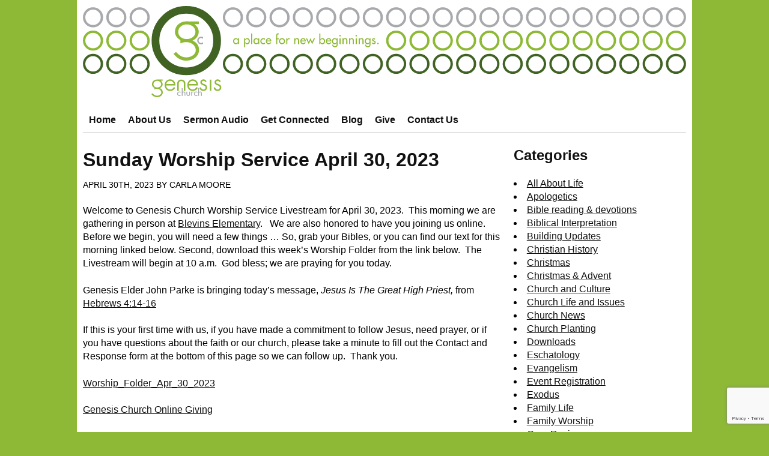

--- FILE ---
content_type: text/html; charset=UTF-8
request_url: https://blog.genesiseureka.com/2023/04/30/sunday-worship-service-april-30-2023/
body_size: 28067
content:
<!doctype html>
<html lang="en">
	<head>
		<!-- meta tags -->
		<meta http-equiv="Content-Type" content="text/html; charset=utf-8" />
		<meta name="description" content="Welcome to Genesis Church Worship Service Livestream for April 30, 2023.  This morning we are gathering in person at Blevins Elementary.   We are also honored [&#8230;]" />
		<meta name="copyright" content="Copyright &copy; Genesis Church" />
		<meta name="viewport" content="width=device-width">
		<!-- Really Bing? Really? -->
		<meta name="robots" content="noodp" />

		<!-- link tags -->
		<link rel="apple-touch-icon" sizes="180x180" href="/apple-touch-icon.png">
		<link rel="icon" type="image/png" href="/favicon-32x32.png" sizes="32x32">
		<link rel="icon" type="image/png" href="/favicon-16x16.png" sizes="16x16">
		<link rel="manifest" href="/manifest.json">
		<link rel="mask-icon" href="/safari-pinned-tab.svg" color="#406324">
		<meta name="theme-color" content="#406324">
		<link rel="alternate" type="application/rss+xml" title="Genesis Church: Blog" href="//rss.genesiseureka.com/GenesisChurchBlog" />
		<link rel="alternate" type="application/rss+xml" title="Genesis Church: Sermon Audio" href="//rss.genesiseureka.com/gcsermonaudio" />
		<link rel="alternate" type="application/rss+xml" title="Genesis Church: News" href="//rss.genesiseureka.com/gcnews" />

		<!-- styles and scripts -->
		<link rel="stylesheet" href="//genesiseureka.com/css/base.min.css?ver=202211292" type="text/css" media="screen" />
		<link rel="stylesheet" href="//blog.genesiseureka.com/wp-content/themes/genesis-blog/style.css?ver=202211292" type="text/css" media="screen" />

		<!-- begin wp_head() content -->
		<title>Sunday Worship Service April 30, 2023 - Genesis Church Blog</title>
	<style>img:is([sizes="auto" i], [sizes^="auto," i]) { contain-intrinsic-size: 3000px 1500px }</style>
	
		<!-- All in One SEO Pro 4.9.2 - aioseo.com -->
	<meta name="description" content="Welcome to Genesis Church Worship Service Livestream for April 30, 2023. This morning we are gathering in person at Blevins Elementary. We are also honored to have you joining us online. Before we begin, you will need a few things ... So, grab your Bibles, or you can find our text for this morning linked" />
	<meta name="robots" content="max-image-preview:large" />
	<meta name="author" content="Carla Moore"/>
	<link rel="canonical" href="https://blog.genesiseureka.com/2023/04/30/sunday-worship-service-april-30-2023/" />
	<meta name="generator" content="All in One SEO Pro (AIOSEO) 4.9.2" />
		<meta property="og:locale" content="en_US" />
		<meta property="og:site_name" content="Genesis Church Blog - A Blog for New Beginnings" />
		<meta property="og:type" content="article" />
		<meta property="og:title" content="Sunday Worship Service April 30, 2023 - Genesis Church Blog" />
		<meta property="og:description" content="Welcome to Genesis Church Worship Service Livestream for April 30, 2023. This morning we are gathering in person at Blevins Elementary. We are also honored to have you joining us online. Before we begin, you will need a few things ... So, grab your Bibles, or you can find our text for this morning linked" />
		<meta property="og:url" content="https://blog.genesiseureka.com/2023/04/30/sunday-worship-service-april-30-2023/" />
		<meta property="article:published_time" content="2023-04-30T14:00:30+00:00" />
		<meta property="article:modified_time" content="2023-04-29T16:49:24+00:00" />
		<meta name="twitter:card" content="summary_large_image" />
		<meta name="twitter:title" content="Sunday Worship Service April 30, 2023 - Genesis Church Blog" />
		<meta name="twitter:description" content="Welcome to Genesis Church Worship Service Livestream for April 30, 2023. This morning we are gathering in person at Blevins Elementary. We are also honored to have you joining us online. Before we begin, you will need a few things ... So, grab your Bibles, or you can find our text for this morning linked" />
		<script type="application/ld+json" class="aioseo-schema">
			{"@context":"https:\/\/schema.org","@graph":[{"@type":"BlogPosting","@id":"https:\/\/blog.genesiseureka.com\/2023\/04\/30\/sunday-worship-service-april-30-2023\/#blogposting","name":"Sunday Worship Service April 30, 2023 - Genesis Church Blog","headline":"Sunday Worship Service April 30, 2023","author":{"@id":"https:\/\/blog.genesiseureka.com\/author\/carla-moore\/#author"},"publisher":{"@id":"https:\/\/blog.genesiseureka.com\/#organization"},"datePublished":"2023-04-30T09:00:30-05:00","dateModified":"2023-04-29T11:49:24-05:00","inLanguage":"en-US","mainEntityOfPage":{"@id":"https:\/\/blog.genesiseureka.com\/2023\/04\/30\/sunday-worship-service-april-30-2023\/#webpage"},"isPartOf":{"@id":"https:\/\/blog.genesiseureka.com\/2023\/04\/30\/sunday-worship-service-april-30-2023\/#webpage"},"articleSection":"Sunday Service, Jesus Is"},{"@type":"BreadcrumbList","@id":"https:\/\/blog.genesiseureka.com\/2023\/04\/30\/sunday-worship-service-april-30-2023\/#breadcrumblist","itemListElement":[{"@type":"ListItem","@id":"https:\/\/blog.genesiseureka.com#listItem","position":1,"name":"Home","item":"https:\/\/blog.genesiseureka.com","nextItem":{"@type":"ListItem","@id":"https:\/\/blog.genesiseureka.com\/category\/sunday-service\/#listItem","name":"Sunday Service"}},{"@type":"ListItem","@id":"https:\/\/blog.genesiseureka.com\/category\/sunday-service\/#listItem","position":2,"name":"Sunday Service","item":"https:\/\/blog.genesiseureka.com\/category\/sunday-service\/","nextItem":{"@type":"ListItem","@id":"https:\/\/blog.genesiseureka.com\/2023\/04\/30\/sunday-worship-service-april-30-2023\/#listItem","name":"Sunday Worship Service April 30, 2023"},"previousItem":{"@type":"ListItem","@id":"https:\/\/blog.genesiseureka.com#listItem","name":"Home"}},{"@type":"ListItem","@id":"https:\/\/blog.genesiseureka.com\/2023\/04\/30\/sunday-worship-service-april-30-2023\/#listItem","position":3,"name":"Sunday Worship Service April 30, 2023","previousItem":{"@type":"ListItem","@id":"https:\/\/blog.genesiseureka.com\/category\/sunday-service\/#listItem","name":"Sunday Service"}}]},{"@type":"Organization","@id":"https:\/\/blog.genesiseureka.com\/#organization","name":"Genesis Church Blog","description":"A Blog for New Beginnings","url":"https:\/\/blog.genesiseureka.com\/"},{"@type":"Person","@id":"https:\/\/blog.genesiseureka.com\/author\/carla-moore\/#author","url":"https:\/\/blog.genesiseureka.com\/author\/carla-moore\/","name":"Carla Moore","image":{"@type":"ImageObject","@id":"https:\/\/blog.genesiseureka.com\/2023\/04\/30\/sunday-worship-service-april-30-2023\/#authorImage","url":"https:\/\/secure.gravatar.com\/avatar\/574dcc7039e7acb4bb453e49c72319b6d951645dcdc200271bf69aaf62b4b61b?s=96&d=mm&r=g","width":96,"height":96,"caption":"Carla Moore"}},{"@type":"WebPage","@id":"https:\/\/blog.genesiseureka.com\/2023\/04\/30\/sunday-worship-service-april-30-2023\/#webpage","url":"https:\/\/blog.genesiseureka.com\/2023\/04\/30\/sunday-worship-service-april-30-2023\/","name":"Sunday Worship Service April 30, 2023 - Genesis Church Blog","description":"Welcome to Genesis Church Worship Service Livestream for April 30, 2023. This morning we are gathering in person at Blevins Elementary. We are also honored to have you joining us online. Before we begin, you will need a few things ... So, grab your Bibles, or you can find our text for this morning linked","inLanguage":"en-US","isPartOf":{"@id":"https:\/\/blog.genesiseureka.com\/#website"},"breadcrumb":{"@id":"https:\/\/blog.genesiseureka.com\/2023\/04\/30\/sunday-worship-service-april-30-2023\/#breadcrumblist"},"author":{"@id":"https:\/\/blog.genesiseureka.com\/author\/carla-moore\/#author"},"creator":{"@id":"https:\/\/blog.genesiseureka.com\/author\/carla-moore\/#author"},"datePublished":"2023-04-30T09:00:30-05:00","dateModified":"2023-04-29T11:49:24-05:00"},{"@type":"WebSite","@id":"https:\/\/blog.genesiseureka.com\/#website","url":"https:\/\/blog.genesiseureka.com\/","name":"Genesis Church Blog","description":"A Blog for New Beginnings","inLanguage":"en-US","publisher":{"@id":"https:\/\/blog.genesiseureka.com\/#organization"}}]}
		</script>
		<!-- All in One SEO Pro -->

<link rel='dns-prefetch' href='//genesiseureka.com' />
		<!-- This site uses the Google Analytics by MonsterInsights plugin v9.11.0 - Using Analytics tracking - https://www.monsterinsights.com/ -->
							<script src="//www.googletagmanager.com/gtag/js?id=G-WJDCNYDNL4"  data-cfasync="false" data-wpfc-render="false" type="text/javascript" async></script>
			<script data-cfasync="false" data-wpfc-render="false" type="text/javascript">
				var mi_version = '9.11.0';
				var mi_track_user = true;
				var mi_no_track_reason = '';
								var MonsterInsightsDefaultLocations = {"page_location":"https:\/\/blog.genesiseureka.com\/2023\/04\/30\/sunday-worship-service-april-30-2023\/"};
								if ( typeof MonsterInsightsPrivacyGuardFilter === 'function' ) {
					var MonsterInsightsLocations = (typeof MonsterInsightsExcludeQuery === 'object') ? MonsterInsightsPrivacyGuardFilter( MonsterInsightsExcludeQuery ) : MonsterInsightsPrivacyGuardFilter( MonsterInsightsDefaultLocations );
				} else {
					var MonsterInsightsLocations = (typeof MonsterInsightsExcludeQuery === 'object') ? MonsterInsightsExcludeQuery : MonsterInsightsDefaultLocations;
				}

								var disableStrs = [
										'ga-disable-G-WJDCNYDNL4',
									];

				/* Function to detect opted out users */
				function __gtagTrackerIsOptedOut() {
					for (var index = 0; index < disableStrs.length; index++) {
						if (document.cookie.indexOf(disableStrs[index] + '=true') > -1) {
							return true;
						}
					}

					return false;
				}

				/* Disable tracking if the opt-out cookie exists. */
				if (__gtagTrackerIsOptedOut()) {
					for (var index = 0; index < disableStrs.length; index++) {
						window[disableStrs[index]] = true;
					}
				}

				/* Opt-out function */
				function __gtagTrackerOptout() {
					for (var index = 0; index < disableStrs.length; index++) {
						document.cookie = disableStrs[index] + '=true; expires=Thu, 31 Dec 2099 23:59:59 UTC; path=/';
						window[disableStrs[index]] = true;
					}
				}

				if ('undefined' === typeof gaOptout) {
					function gaOptout() {
						__gtagTrackerOptout();
					}
				}
								window.dataLayer = window.dataLayer || [];

				window.MonsterInsightsDualTracker = {
					helpers: {},
					trackers: {},
				};
				if (mi_track_user) {
					function __gtagDataLayer() {
						dataLayer.push(arguments);
					}

					function __gtagTracker(type, name, parameters) {
						if (!parameters) {
							parameters = {};
						}

						if (parameters.send_to) {
							__gtagDataLayer.apply(null, arguments);
							return;
						}

						if (type === 'event') {
														parameters.send_to = monsterinsights_frontend.v4_id;
							var hookName = name;
							if (typeof parameters['event_category'] !== 'undefined') {
								hookName = parameters['event_category'] + ':' + name;
							}

							if (typeof MonsterInsightsDualTracker.trackers[hookName] !== 'undefined') {
								MonsterInsightsDualTracker.trackers[hookName](parameters);
							} else {
								__gtagDataLayer('event', name, parameters);
							}
							
						} else {
							__gtagDataLayer.apply(null, arguments);
						}
					}

					__gtagTracker('js', new Date());
					__gtagTracker('set', {
						'developer_id.dZGIzZG': true,
											});
					if ( MonsterInsightsLocations.page_location ) {
						__gtagTracker('set', MonsterInsightsLocations);
					}
										__gtagTracker('config', 'G-WJDCNYDNL4', {"forceSSL":"true"} );
										window.gtag = __gtagTracker;										(function () {
						/* https://developers.google.com/analytics/devguides/collection/analyticsjs/ */
						/* ga and __gaTracker compatibility shim. */
						var noopfn = function () {
							return null;
						};
						var newtracker = function () {
							return new Tracker();
						};
						var Tracker = function () {
							return null;
						};
						var p = Tracker.prototype;
						p.get = noopfn;
						p.set = noopfn;
						p.send = function () {
							var args = Array.prototype.slice.call(arguments);
							args.unshift('send');
							__gaTracker.apply(null, args);
						};
						var __gaTracker = function () {
							var len = arguments.length;
							if (len === 0) {
								return;
							}
							var f = arguments[len - 1];
							if (typeof f !== 'object' || f === null || typeof f.hitCallback !== 'function') {
								if ('send' === arguments[0]) {
									var hitConverted, hitObject = false, action;
									if ('event' === arguments[1]) {
										if ('undefined' !== typeof arguments[3]) {
											hitObject = {
												'eventAction': arguments[3],
												'eventCategory': arguments[2],
												'eventLabel': arguments[4],
												'value': arguments[5] ? arguments[5] : 1,
											}
										}
									}
									if ('pageview' === arguments[1]) {
										if ('undefined' !== typeof arguments[2]) {
											hitObject = {
												'eventAction': 'page_view',
												'page_path': arguments[2],
											}
										}
									}
									if (typeof arguments[2] === 'object') {
										hitObject = arguments[2];
									}
									if (typeof arguments[5] === 'object') {
										Object.assign(hitObject, arguments[5]);
									}
									if ('undefined' !== typeof arguments[1].hitType) {
										hitObject = arguments[1];
										if ('pageview' === hitObject.hitType) {
											hitObject.eventAction = 'page_view';
										}
									}
									if (hitObject) {
										action = 'timing' === arguments[1].hitType ? 'timing_complete' : hitObject.eventAction;
										hitConverted = mapArgs(hitObject);
										__gtagTracker('event', action, hitConverted);
									}
								}
								return;
							}

							function mapArgs(args) {
								var arg, hit = {};
								var gaMap = {
									'eventCategory': 'event_category',
									'eventAction': 'event_action',
									'eventLabel': 'event_label',
									'eventValue': 'event_value',
									'nonInteraction': 'non_interaction',
									'timingCategory': 'event_category',
									'timingVar': 'name',
									'timingValue': 'value',
									'timingLabel': 'event_label',
									'page': 'page_path',
									'location': 'page_location',
									'title': 'page_title',
									'referrer' : 'page_referrer',
								};
								for (arg in args) {
																		if (!(!args.hasOwnProperty(arg) || !gaMap.hasOwnProperty(arg))) {
										hit[gaMap[arg]] = args[arg];
									} else {
										hit[arg] = args[arg];
									}
								}
								return hit;
							}

							try {
								f.hitCallback();
							} catch (ex) {
							}
						};
						__gaTracker.create = newtracker;
						__gaTracker.getByName = newtracker;
						__gaTracker.getAll = function () {
							return [];
						};
						__gaTracker.remove = noopfn;
						__gaTracker.loaded = true;
						window['__gaTracker'] = __gaTracker;
					})();
									} else {
										console.log("");
					(function () {
						function __gtagTracker() {
							return null;
						}

						window['__gtagTracker'] = __gtagTracker;
						window['gtag'] = __gtagTracker;
					})();
									}
			</script>
							<!-- / Google Analytics by MonsterInsights -->
		<script type="text/javascript">
/* <![CDATA[ */
window._wpemojiSettings = {"baseUrl":"https:\/\/s.w.org\/images\/core\/emoji\/16.0.1\/72x72\/","ext":".png","svgUrl":"https:\/\/s.w.org\/images\/core\/emoji\/16.0.1\/svg\/","svgExt":".svg","source":{"concatemoji":"https:\/\/blog.genesiseureka.com\/wp-includes\/js\/wp-emoji-release.min.js?ver=6.8.3"}};
/*! This file is auto-generated */
!function(s,n){var o,i,e;function c(e){try{var t={supportTests:e,timestamp:(new Date).valueOf()};sessionStorage.setItem(o,JSON.stringify(t))}catch(e){}}function p(e,t,n){e.clearRect(0,0,e.canvas.width,e.canvas.height),e.fillText(t,0,0);var t=new Uint32Array(e.getImageData(0,0,e.canvas.width,e.canvas.height).data),a=(e.clearRect(0,0,e.canvas.width,e.canvas.height),e.fillText(n,0,0),new Uint32Array(e.getImageData(0,0,e.canvas.width,e.canvas.height).data));return t.every(function(e,t){return e===a[t]})}function u(e,t){e.clearRect(0,0,e.canvas.width,e.canvas.height),e.fillText(t,0,0);for(var n=e.getImageData(16,16,1,1),a=0;a<n.data.length;a++)if(0!==n.data[a])return!1;return!0}function f(e,t,n,a){switch(t){case"flag":return n(e,"\ud83c\udff3\ufe0f\u200d\u26a7\ufe0f","\ud83c\udff3\ufe0f\u200b\u26a7\ufe0f")?!1:!n(e,"\ud83c\udde8\ud83c\uddf6","\ud83c\udde8\u200b\ud83c\uddf6")&&!n(e,"\ud83c\udff4\udb40\udc67\udb40\udc62\udb40\udc65\udb40\udc6e\udb40\udc67\udb40\udc7f","\ud83c\udff4\u200b\udb40\udc67\u200b\udb40\udc62\u200b\udb40\udc65\u200b\udb40\udc6e\u200b\udb40\udc67\u200b\udb40\udc7f");case"emoji":return!a(e,"\ud83e\udedf")}return!1}function g(e,t,n,a){var r="undefined"!=typeof WorkerGlobalScope&&self instanceof WorkerGlobalScope?new OffscreenCanvas(300,150):s.createElement("canvas"),o=r.getContext("2d",{willReadFrequently:!0}),i=(o.textBaseline="top",o.font="600 32px Arial",{});return e.forEach(function(e){i[e]=t(o,e,n,a)}),i}function t(e){var t=s.createElement("script");t.src=e,t.defer=!0,s.head.appendChild(t)}"undefined"!=typeof Promise&&(o="wpEmojiSettingsSupports",i=["flag","emoji"],n.supports={everything:!0,everythingExceptFlag:!0},e=new Promise(function(e){s.addEventListener("DOMContentLoaded",e,{once:!0})}),new Promise(function(t){var n=function(){try{var e=JSON.parse(sessionStorage.getItem(o));if("object"==typeof e&&"number"==typeof e.timestamp&&(new Date).valueOf()<e.timestamp+604800&&"object"==typeof e.supportTests)return e.supportTests}catch(e){}return null}();if(!n){if("undefined"!=typeof Worker&&"undefined"!=typeof OffscreenCanvas&&"undefined"!=typeof URL&&URL.createObjectURL&&"undefined"!=typeof Blob)try{var e="postMessage("+g.toString()+"("+[JSON.stringify(i),f.toString(),p.toString(),u.toString()].join(",")+"));",a=new Blob([e],{type:"text/javascript"}),r=new Worker(URL.createObjectURL(a),{name:"wpTestEmojiSupports"});return void(r.onmessage=function(e){c(n=e.data),r.terminate(),t(n)})}catch(e){}c(n=g(i,f,p,u))}t(n)}).then(function(e){for(var t in e)n.supports[t]=e[t],n.supports.everything=n.supports.everything&&n.supports[t],"flag"!==t&&(n.supports.everythingExceptFlag=n.supports.everythingExceptFlag&&n.supports[t]);n.supports.everythingExceptFlag=n.supports.everythingExceptFlag&&!n.supports.flag,n.DOMReady=!1,n.readyCallback=function(){n.DOMReady=!0}}).then(function(){return e}).then(function(){var e;n.supports.everything||(n.readyCallback(),(e=n.source||{}).concatemoji?t(e.concatemoji):e.wpemoji&&e.twemoji&&(t(e.twemoji),t(e.wpemoji)))}))}((window,document),window._wpemojiSettings);
/* ]]> */
</script>
<style id='wp-emoji-styles-inline-css' type='text/css'>

	img.wp-smiley, img.emoji {
		display: inline !important;
		border: none !important;
		box-shadow: none !important;
		height: 1em !important;
		width: 1em !important;
		margin: 0 0.07em !important;
		vertical-align: -0.1em !important;
		background: none !important;
		padding: 0 !important;
	}
</style>
<link rel='stylesheet' id='wp-block-library-css' href='https://blog.genesiseureka.com/wp-includes/css/dist/block-library/style.min.css?ver=6.8.3' type='text/css' media='all' />
<style id='classic-theme-styles-inline-css' type='text/css'>
/*! This file is auto-generated */
.wp-block-button__link{color:#fff;background-color:#32373c;border-radius:9999px;box-shadow:none;text-decoration:none;padding:calc(.667em + 2px) calc(1.333em + 2px);font-size:1.125em}.wp-block-file__button{background:#32373c;color:#fff;text-decoration:none}
</style>
<link rel='stylesheet' id='aioseo/css/src/vue/standalone/blocks/table-of-contents/global.scss-css' href='https://blog.genesiseureka.com/wp-content/plugins/all-in-one-seo-pack-pro/dist/Pro/assets/css/table-of-contents/global.e90f6d47.css?ver=4.9.2' type='text/css' media='all' />
<link rel='stylesheet' id='aioseo/css/src/vue/standalone/blocks/pro/recipe/global.scss-css' href='https://blog.genesiseureka.com/wp-content/plugins/all-in-one-seo-pack-pro/dist/Pro/assets/css/recipe/global.67a3275f.css?ver=4.9.2' type='text/css' media='all' />
<link rel='stylesheet' id='aioseo/css/src/vue/standalone/blocks/pro/product/global.scss-css' href='https://blog.genesiseureka.com/wp-content/plugins/all-in-one-seo-pack-pro/dist/Pro/assets/css/product/global.61066cfb.css?ver=4.9.2' type='text/css' media='all' />
<style id='global-styles-inline-css' type='text/css'>
:root{--wp--preset--aspect-ratio--square: 1;--wp--preset--aspect-ratio--4-3: 4/3;--wp--preset--aspect-ratio--3-4: 3/4;--wp--preset--aspect-ratio--3-2: 3/2;--wp--preset--aspect-ratio--2-3: 2/3;--wp--preset--aspect-ratio--16-9: 16/9;--wp--preset--aspect-ratio--9-16: 9/16;--wp--preset--color--black: #000000;--wp--preset--color--cyan-bluish-gray: #abb8c3;--wp--preset--color--white: #ffffff;--wp--preset--color--pale-pink: #f78da7;--wp--preset--color--vivid-red: #cf2e2e;--wp--preset--color--luminous-vivid-orange: #ff6900;--wp--preset--color--luminous-vivid-amber: #fcb900;--wp--preset--color--light-green-cyan: #7bdcb5;--wp--preset--color--vivid-green-cyan: #00d084;--wp--preset--color--pale-cyan-blue: #8ed1fc;--wp--preset--color--vivid-cyan-blue: #0693e3;--wp--preset--color--vivid-purple: #9b51e0;--wp--preset--gradient--vivid-cyan-blue-to-vivid-purple: linear-gradient(135deg,rgba(6,147,227,1) 0%,rgb(155,81,224) 100%);--wp--preset--gradient--light-green-cyan-to-vivid-green-cyan: linear-gradient(135deg,rgb(122,220,180) 0%,rgb(0,208,130) 100%);--wp--preset--gradient--luminous-vivid-amber-to-luminous-vivid-orange: linear-gradient(135deg,rgba(252,185,0,1) 0%,rgba(255,105,0,1) 100%);--wp--preset--gradient--luminous-vivid-orange-to-vivid-red: linear-gradient(135deg,rgba(255,105,0,1) 0%,rgb(207,46,46) 100%);--wp--preset--gradient--very-light-gray-to-cyan-bluish-gray: linear-gradient(135deg,rgb(238,238,238) 0%,rgb(169,184,195) 100%);--wp--preset--gradient--cool-to-warm-spectrum: linear-gradient(135deg,rgb(74,234,220) 0%,rgb(151,120,209) 20%,rgb(207,42,186) 40%,rgb(238,44,130) 60%,rgb(251,105,98) 80%,rgb(254,248,76) 100%);--wp--preset--gradient--blush-light-purple: linear-gradient(135deg,rgb(255,206,236) 0%,rgb(152,150,240) 100%);--wp--preset--gradient--blush-bordeaux: linear-gradient(135deg,rgb(254,205,165) 0%,rgb(254,45,45) 50%,rgb(107,0,62) 100%);--wp--preset--gradient--luminous-dusk: linear-gradient(135deg,rgb(255,203,112) 0%,rgb(199,81,192) 50%,rgb(65,88,208) 100%);--wp--preset--gradient--pale-ocean: linear-gradient(135deg,rgb(255,245,203) 0%,rgb(182,227,212) 50%,rgb(51,167,181) 100%);--wp--preset--gradient--electric-grass: linear-gradient(135deg,rgb(202,248,128) 0%,rgb(113,206,126) 100%);--wp--preset--gradient--midnight: linear-gradient(135deg,rgb(2,3,129) 0%,rgb(40,116,252) 100%);--wp--preset--font-size--small: 13px;--wp--preset--font-size--medium: 20px;--wp--preset--font-size--large: 36px;--wp--preset--font-size--x-large: 42px;--wp--preset--spacing--20: 0.44rem;--wp--preset--spacing--30: 0.67rem;--wp--preset--spacing--40: 1rem;--wp--preset--spacing--50: 1.5rem;--wp--preset--spacing--60: 2.25rem;--wp--preset--spacing--70: 3.38rem;--wp--preset--spacing--80: 5.06rem;--wp--preset--shadow--natural: 6px 6px 9px rgba(0, 0, 0, 0.2);--wp--preset--shadow--deep: 12px 12px 50px rgba(0, 0, 0, 0.4);--wp--preset--shadow--sharp: 6px 6px 0px rgba(0, 0, 0, 0.2);--wp--preset--shadow--outlined: 6px 6px 0px -3px rgba(255, 255, 255, 1), 6px 6px rgba(0, 0, 0, 1);--wp--preset--shadow--crisp: 6px 6px 0px rgba(0, 0, 0, 1);}:where(.is-layout-flex){gap: 0.5em;}:where(.is-layout-grid){gap: 0.5em;}body .is-layout-flex{display: flex;}.is-layout-flex{flex-wrap: wrap;align-items: center;}.is-layout-flex > :is(*, div){margin: 0;}body .is-layout-grid{display: grid;}.is-layout-grid > :is(*, div){margin: 0;}:where(.wp-block-columns.is-layout-flex){gap: 2em;}:where(.wp-block-columns.is-layout-grid){gap: 2em;}:where(.wp-block-post-template.is-layout-flex){gap: 1.25em;}:where(.wp-block-post-template.is-layout-grid){gap: 1.25em;}.has-black-color{color: var(--wp--preset--color--black) !important;}.has-cyan-bluish-gray-color{color: var(--wp--preset--color--cyan-bluish-gray) !important;}.has-white-color{color: var(--wp--preset--color--white) !important;}.has-pale-pink-color{color: var(--wp--preset--color--pale-pink) !important;}.has-vivid-red-color{color: var(--wp--preset--color--vivid-red) !important;}.has-luminous-vivid-orange-color{color: var(--wp--preset--color--luminous-vivid-orange) !important;}.has-luminous-vivid-amber-color{color: var(--wp--preset--color--luminous-vivid-amber) !important;}.has-light-green-cyan-color{color: var(--wp--preset--color--light-green-cyan) !important;}.has-vivid-green-cyan-color{color: var(--wp--preset--color--vivid-green-cyan) !important;}.has-pale-cyan-blue-color{color: var(--wp--preset--color--pale-cyan-blue) !important;}.has-vivid-cyan-blue-color{color: var(--wp--preset--color--vivid-cyan-blue) !important;}.has-vivid-purple-color{color: var(--wp--preset--color--vivid-purple) !important;}.has-black-background-color{background-color: var(--wp--preset--color--black) !important;}.has-cyan-bluish-gray-background-color{background-color: var(--wp--preset--color--cyan-bluish-gray) !important;}.has-white-background-color{background-color: var(--wp--preset--color--white) !important;}.has-pale-pink-background-color{background-color: var(--wp--preset--color--pale-pink) !important;}.has-vivid-red-background-color{background-color: var(--wp--preset--color--vivid-red) !important;}.has-luminous-vivid-orange-background-color{background-color: var(--wp--preset--color--luminous-vivid-orange) !important;}.has-luminous-vivid-amber-background-color{background-color: var(--wp--preset--color--luminous-vivid-amber) !important;}.has-light-green-cyan-background-color{background-color: var(--wp--preset--color--light-green-cyan) !important;}.has-vivid-green-cyan-background-color{background-color: var(--wp--preset--color--vivid-green-cyan) !important;}.has-pale-cyan-blue-background-color{background-color: var(--wp--preset--color--pale-cyan-blue) !important;}.has-vivid-cyan-blue-background-color{background-color: var(--wp--preset--color--vivid-cyan-blue) !important;}.has-vivid-purple-background-color{background-color: var(--wp--preset--color--vivid-purple) !important;}.has-black-border-color{border-color: var(--wp--preset--color--black) !important;}.has-cyan-bluish-gray-border-color{border-color: var(--wp--preset--color--cyan-bluish-gray) !important;}.has-white-border-color{border-color: var(--wp--preset--color--white) !important;}.has-pale-pink-border-color{border-color: var(--wp--preset--color--pale-pink) !important;}.has-vivid-red-border-color{border-color: var(--wp--preset--color--vivid-red) !important;}.has-luminous-vivid-orange-border-color{border-color: var(--wp--preset--color--luminous-vivid-orange) !important;}.has-luminous-vivid-amber-border-color{border-color: var(--wp--preset--color--luminous-vivid-amber) !important;}.has-light-green-cyan-border-color{border-color: var(--wp--preset--color--light-green-cyan) !important;}.has-vivid-green-cyan-border-color{border-color: var(--wp--preset--color--vivid-green-cyan) !important;}.has-pale-cyan-blue-border-color{border-color: var(--wp--preset--color--pale-cyan-blue) !important;}.has-vivid-cyan-blue-border-color{border-color: var(--wp--preset--color--vivid-cyan-blue) !important;}.has-vivid-purple-border-color{border-color: var(--wp--preset--color--vivid-purple) !important;}.has-vivid-cyan-blue-to-vivid-purple-gradient-background{background: var(--wp--preset--gradient--vivid-cyan-blue-to-vivid-purple) !important;}.has-light-green-cyan-to-vivid-green-cyan-gradient-background{background: var(--wp--preset--gradient--light-green-cyan-to-vivid-green-cyan) !important;}.has-luminous-vivid-amber-to-luminous-vivid-orange-gradient-background{background: var(--wp--preset--gradient--luminous-vivid-amber-to-luminous-vivid-orange) !important;}.has-luminous-vivid-orange-to-vivid-red-gradient-background{background: var(--wp--preset--gradient--luminous-vivid-orange-to-vivid-red) !important;}.has-very-light-gray-to-cyan-bluish-gray-gradient-background{background: var(--wp--preset--gradient--very-light-gray-to-cyan-bluish-gray) !important;}.has-cool-to-warm-spectrum-gradient-background{background: var(--wp--preset--gradient--cool-to-warm-spectrum) !important;}.has-blush-light-purple-gradient-background{background: var(--wp--preset--gradient--blush-light-purple) !important;}.has-blush-bordeaux-gradient-background{background: var(--wp--preset--gradient--blush-bordeaux) !important;}.has-luminous-dusk-gradient-background{background: var(--wp--preset--gradient--luminous-dusk) !important;}.has-pale-ocean-gradient-background{background: var(--wp--preset--gradient--pale-ocean) !important;}.has-electric-grass-gradient-background{background: var(--wp--preset--gradient--electric-grass) !important;}.has-midnight-gradient-background{background: var(--wp--preset--gradient--midnight) !important;}.has-small-font-size{font-size: var(--wp--preset--font-size--small) !important;}.has-medium-font-size{font-size: var(--wp--preset--font-size--medium) !important;}.has-large-font-size{font-size: var(--wp--preset--font-size--large) !important;}.has-x-large-font-size{font-size: var(--wp--preset--font-size--x-large) !important;}
:where(.wp-block-post-template.is-layout-flex){gap: 1.25em;}:where(.wp-block-post-template.is-layout-grid){gap: 1.25em;}
:where(.wp-block-columns.is-layout-flex){gap: 2em;}:where(.wp-block-columns.is-layout-grid){gap: 2em;}
:root :where(.wp-block-pullquote){font-size: 1.5em;line-height: 1.6;}
</style>
<link rel='stylesheet' id='wpforms-classic-full-css' href='https://blog.genesiseureka.com/wp-content/plugins/wpforms/assets/css/frontend/classic/wpforms-full.min.css?ver=1.9.8.7' type='text/css' media='all' />
<link rel='stylesheet' id='wpforms-form-locker-frontend-css' href='https://blog.genesiseureka.com/wp-content/plugins/wpforms-form-locker/assets/css/frontend.min.css?ver=2.8.0' type='text/css' media='all' />
<script type="text/javascript" src="https://blog.genesiseureka.com/wp-includes/js/wp-embed.min.js?ver=6.8.3" id="wp-embed-js" defer="defer" data-wp-strategy="defer"></script>
<script type="text/javascript" src="https://blog.genesiseureka.com/wp-content/plugins/google-analytics-for-wordpress/assets/js/frontend-gtag.js?ver=9.11.0" id="monsterinsights-frontend-script-js" async="async" data-wp-strategy="async"></script>
<script data-cfasync="false" data-wpfc-render="false" type="text/javascript" id='monsterinsights-frontend-script-js-extra'>/* <![CDATA[ */
var monsterinsights_frontend = {"js_events_tracking":"true","download_extensions":"doc,pdf,ppt,pptx,zip,xls,xlsx,mp3,docx","inbound_paths":"[]","home_url":"https:\/\/blog.genesiseureka.com","hash_tracking":"false","v4_id":"G-WJDCNYDNL4"};/* ]]> */
</script>
<link rel="https://api.w.org/" href="https://blog.genesiseureka.com/wp-json/" /><link rel="alternate" title="JSON" type="application/json" href="https://blog.genesiseureka.com/wp-json/wp/v2/posts/6114" /><meta name="generator" content="WordPress 6.8.3" />
<link rel='shortlink' href='https://blog.genesiseureka.com/?p=6114' />
<link rel="alternate" title="oEmbed (JSON)" type="application/json+oembed" href="https://blog.genesiseureka.com/wp-json/oembed/1.0/embed?url=https%3A%2F%2Fblog.genesiseureka.com%2F2023%2F04%2F30%2Fsunday-worship-service-april-30-2023%2F" />
<link rel="alternate" title="oEmbed (XML)" type="text/xml+oembed" href="https://blog.genesiseureka.com/wp-json/oembed/1.0/embed?url=https%3A%2F%2Fblog.genesiseureka.com%2F2023%2F04%2F30%2Fsunday-worship-service-april-30-2023%2F&#038;format=xml" />

	</head>

	<body id="home" class="wp-singular post-template-default single single-post postid-6114 single-format-standard wp-theme-genesis-blog">

		<div id="wrapper">
		<div class="grid-container grid-parent">

			<!-- begin masthead -->
			<div id="masthead" class="grid-100">

				<div id="head">
					<a href="/" title="Genesis Church Blog homepage">
						<span class="screen-reader-text">Genesis Church Blog</span>
						<svg aria-hidden="true" class="logo logo-mobile hide-on-desktop hide-on-tablet" width="100%" height="100%" viewBox="0 0 91 22"><circle cx="11" cy="11" r="9.75" stroke="#406324" stroke-width="2.5" fill="none"/><path d="M8.343 8.264c0-1.485 1.367-2.351 2.7-2.351 1.332 0 2.717.866 2.717 2.351 0 1.449-1.421 2.262-2.735 2.262-1.35 0-2.682-.813-2.682-2.262zm4.511 2.704c1.12-.442 1.937-1.502 1.937-2.722 0-1.019-.561-1.784-1.3-2.396h1.321v-.852h-2.687l-.016-.005c-.356 0-.729-.035-1.084-.035-2.007 0-3.712 1.237-3.712 3.359 0 1.025.799 2.103 1.722 2.51l.005 1.037c.799-.301 1.097-.383 1.949-.383 1.422 0 2.878 1.043 2.878 2.563 0 1.326-1.528 2.227-2.966 2.227-1.421 0-2.416-.76-3.251-1.714l-.782.583c.888 1.185 2.292 2.157 3.944 2.157 2.078 0 4.086-1.255 4.086-3.395 0-1.396-.818-2.368-2.044-2.934z" fill="#8db935"/><path d="M16.156 10.382a.837.837 0 0 0-.651-.305c-.427 0-.757.377-.757.792 0 .464.325.802.786.802.253 0 .456-.116.622-.299v.555c-.2.107-.398.15-.626.15-.67 0-1.219-.512-1.219-1.188 0-.701.544-1.217 1.243-1.217.204 0 .427.048.602.15v.56z" fill="#a7a9ac"/><path d="M40.157 7.085c.272-1.635 1.788-3.001 3.59-2.998.955.002 1.779.38 2.399.977a3.884 3.884 0 0 1 1.099 2.021h-7.088zm7.221-2.724c-.853-.99-2.107-1.613-3.652-1.611-1.503 0-2.763.622-3.638 1.604-.873.981-1.366 2.314-1.366 3.741 0 1.448.48 2.792 1.35 3.78.868.987 2.132 1.611 3.654 1.609 1.008 0 1.929-.25 2.715-.725.788-.476 1.435-1.176 1.9-2.062l.097-.187-.182-.106-.812-.47-.197-.114-.107.202c-.678 1.267-1.841 2.124-3.287 2.125-1.068 0-1.996-.38-2.66-1.041-.648-.646-1.045-1.563-1.068-2.683h8.559l.002-.219v-.052c0-1.455-.455-2.802-1.308-3.791zM61.056 7.085c.273-1.635 1.787-3.001 3.59-2.998.954.002 1.778.38 2.4.977a3.867 3.867 0 0 1 1.097 2.021h-7.087zm7.219-2.724c-.85-.99-2.106-1.613-3.651-1.611-1.501 0-2.764.622-3.635 1.604-.876.981-1.368 2.314-1.368 3.741 0 1.448.481 2.792 1.35 3.78.867.987 2.13 1.611 3.653 1.609 1.008 0 1.931-.25 2.716-.725.787-.476 1.435-1.176 1.899-2.062l.097-.187-.182-.106-.812-.47-.196-.114-.106.202c-.679 1.267-1.842 2.124-3.288 2.125-1.068 0-1.997-.38-2.661-1.041-.647-.646-1.047-1.563-1.066-2.683h8.559v-.271c0-1.455-.455-2.802-1.309-3.791zM57.775 5.734a3.117 3.117 0 0 0-.556-1.356l-.002-.002v-.002c-.739-.964-1.957-1.409-3.123-1.411-1.162.002-2.381.447-3.121 1.411v.002l-.001.001a3.105 3.105 0 0 0-.558 1.357c-.08.471-.085.95-.085 1.421v6.329h1.403V7.689c-.001-.941.059-1.816.377-2.413.159-.301.374-.535.687-.704.313-.169.731-.271 1.298-.271.568 0 .988.102 1.301.271.467.252.723.657.879 1.2.153.542.185 1.211.185 1.917v5.795h1.401V7.349v-.194c0-.471-.005-.95-.085-1.421zM77.062 8.111c-.737-.698-1.78-.966-2.606-1.296-.414-.162-.77-.337-1.009-.556a1.078 1.078 0 0 1-.371-.854c0-.352.176-.678.455-.923a1.585 1.585 0 0 1 1.011-.395c.686.003 1.242.372 1.531.984l.097.207.203-.105.832-.426.189-.096-.09-.194c-.237-.504-.644-.928-1.128-1.228a3.075 3.075 0 0 0-1.591-.479c-.766 0-1.49.268-2.027.744a2.595 2.595 0 0 0-.883 1.974c-.002.451.105.841.289 1.169.277.494.716.843 1.203 1.116.488.273 1.03.472 1.535.656l.003.001c.487.17.946.347 1.262.607.16.129.284.276.372.455.088.181.139.398.139.674a1.984 1.984 0 0 1-1.999 2.001c-.606-.002-1.068-.189-1.435-.508-.368-.321-.639-.785-.812-1.344l-.065-.212-.211.067-.939.299-.198.063.051.2a3.63 3.63 0 0 0 1.313 2.025c.632.482 1.428.747 2.296.747.937 0 1.788-.334 2.406-.917.617-.581.996-1.414.996-2.379.003-.939-.327-1.611-.819-2.077zM90.181 8.111c-.737-.698-1.778-.966-2.606-1.296-.414-.162-.769-.337-1.008-.556a1.08 1.08 0 0 1-.372-.854c0-.352.176-.678.457-.923a1.576 1.576 0 0 1 1.01-.395c.685.003 1.24.372 1.53.984l.097.207.203-.105.833-.426.188-.096-.089-.194c-.235-.504-.644-.928-1.127-1.228a3.076 3.076 0 0 0-1.593-.479 3.05 3.05 0 0 0-2.026.744 2.596 2.596 0 0 0-.884 1.974c0 .451.106.841.29 1.169.276.494.715.843 1.202 1.116.489.273 1.031.472 1.535.656l.004.001c.487.17.945.347 1.262.607.159.129.284.276.372.455.087.181.14.398.14.674a1.985 1.985 0 0 1-2.002 2.001c-.603-.002-1.066-.189-1.434-.508-.367-.321-.637-.785-.81-1.344l-.067-.212-.211.067-.939.299-.198.063.051.2c.216.847.681 1.543 1.314 2.025.631.482 1.428.747 2.294.747.939 0 1.792-.334 2.408-.917.617-.581.995-1.414.995-2.379.003-.939-.328-1.611-.819-2.077zM81.647 2.963h-1.18v10.308h1.401V2.963h-.221zM28.357 7.255c0-1.972 1.807-3.122 3.567-3.122 1.763 0 3.591 1.15 3.591 3.122 0 1.926-1.876 3.005-3.613 3.005-1.784 0-3.545-1.079-3.545-3.005zm5.962 3.592c1.48-.587 2.557-1.995 2.557-3.615 0-1.354-.739-2.369-1.715-3.182h1.744V2.919h-3.549l-.023-.006c-.469 0-.964-.047-1.431-.047-2.652 0-4.906 1.643-4.906 4.46 0 1.362 1.056 2.794 2.277 3.334l.006 1.377c1.056-.4 1.449-.509 2.575-.509 1.879 0 3.802 1.384 3.802 3.404 0 1.76-2.017 2.957-3.918 2.957-1.877 0-3.192-1.008-4.296-2.277l-1.031.775c1.172 1.573 3.026 2.863 5.21 2.863 2.746 0 5.397-1.666 5.397-4.507 0-1.854-1.079-3.145-2.699-3.896z" fill="#8db935"/><path d="M53.385 15.224c-.3-.338-.665-.523-1.111-.523-.73 0-1.294.649-1.294 1.362 0 .795.556 1.377 1.343 1.377.431 0 .78-.199 1.062-.514v.954c-.34.182-.68.257-1.069.257-1.145 0-2.082-.88-2.082-2.041 0-1.202.928-2.09 2.122-2.09.349 0 .729.082 1.029.257v.961zM55.303 10.805v3.839h.018c.231-.414.697-.638 1.169-.638 1.095 0 1.375.739 1.375 1.684v2.314h-.746v-2.223c0-.664-.091-1.111-.854-1.111-.962 0-.962.845-.962 1.551v1.783h-.745v-7.199h.745zM59.608 14.122v2.149c0 .621.157 1.169.894 1.169.739 0 .897-.548.897-1.169v-2.149h.746v2.231c0 1.061-.497 1.784-1.643 1.784-1.142 0-1.641-.723-1.641-1.784v-2.231h.747zM63.935 14.752h.026c.182-.456.564-.746 1.062-.746.214 0 .432.074.614.191l-.341.68a.649.649 0 0 0-.457-.158c-.803 0-.904.747-.904 1.377v1.908h-.746v-3.882h.746v.63zM68.904 15.224c-.299-.338-.665-.523-1.113-.523-.73 0-1.293.649-1.293 1.362 0 .795.556 1.377 1.344 1.377.43 0 .778-.199 1.062-.514v.954a2.181 2.181 0 0 1-1.071.257c-1.143 0-2.081-.88-2.081-2.041 0-1.202.929-2.09 2.123-2.09.348 0 .73.082 1.029.257v.961zM70.455 10.805v3.839h.016c.233-.414.696-.638 1.169-.638 1.094 0 1.376.739 1.376 1.684v2.314h-.745v-2.223c0-.664-.091-1.111-.855-1.111-.961 0-.961.845-.961 1.551v1.783h-.748v-7.199h.748z" fill="#a7a9ac"/></svg>
						<svg aria-hidden="true" class="logo logo-desktop hide-on-mobile" width="100%" height="100%" version="1.1" viewBox="0 0 957 146"><defs><circle id="svg-logo-small-circle" cx="16" cy="18" r="14.1" stroke="inherit" stroke-width="3.75" fill="none"/></defs><circle cx="163.998" cy="55.019" r="48.9" stroke="#406324" stroke-width="12.25" fill="none"/><path d="M151.187 41.15c0-7.527 6.897-11.919 13.618-11.919s13.709 4.392 13.709 11.919c0 7.346-7.167 11.469-13.799 11.469-6.809 0-13.528-4.123-13.528-11.469zm22.758 13.709c5.647-2.24 9.767-7.617 9.767-13.799 0-5.166-2.83-9.043-6.557-12.145h6.666v-4.318h-13.554l-.085-.025c-1.791 0-3.675-.179-5.467-.179-10.124 0-18.726 6.272-18.726 17.024 0 5.197 4.03 10.664 8.69 12.725l.023 5.258c4.031-1.524 5.534-1.941 9.834-1.941 7.171 0 14.516 5.285 14.516 12.992 0 6.721-7.705 11.291-14.963 11.291-7.169 0-12.186-3.853-16.398-8.692l-3.943 2.957c4.479 6.004 11.558 10.932 19.893 10.932 10.484 0 20.611-6.361 20.611-17.206 0-7.077-4.124-12.007-10.307-14.874z" fill="#8db935"/><path d="M190.653 52.37c-.885-1.003-1.961-1.543-3.283-1.543-2.155 0-3.819 1.911-3.819 4.015 0 2.35 1.641 4.065 3.966 4.065 1.272 0 2.3-.587 3.136-1.518v2.815c-1.007.541-2.01.761-3.161.761-3.378 0-6.145-2.595-6.145-6.025 0-3.55 2.743-6.169 6.267-6.169 1.029 0 2.154.245 3.039.76v2.839z" fill="#a7a9ac"/><use xlink:href="#svg-logo-small-circle" stroke="#a7a9ac"/><use x="37" xlink:href="#svg-logo-small-circle" stroke="#a7a9ac"/><use x="74" xlink:href="#svg-logo-small-circle" stroke="#a7a9ac"/><use x="222" xlink:href="#svg-logo-small-circle" stroke="#a7a9ac"/><use x="259" xlink:href="#svg-logo-small-circle" stroke="#a7a9ac"/><use x="296" xlink:href="#svg-logo-small-circle" stroke="#a7a9ac"/><use x="333" xlink:href="#svg-logo-small-circle" stroke="#a7a9ac"/><use x="370" xlink:href="#svg-logo-small-circle" stroke="#a7a9ac"/><use x="407" xlink:href="#svg-logo-small-circle" stroke="#a7a9ac"/><use x="444" xlink:href="#svg-logo-small-circle" stroke="#a7a9ac"/><use x="481" xlink:href="#svg-logo-small-circle" stroke="#a7a9ac"/><use x="518" xlink:href="#svg-logo-small-circle" stroke="#a7a9ac"/><use x="555" xlink:href="#svg-logo-small-circle" stroke="#a7a9ac"/><use x="592" xlink:href="#svg-logo-small-circle" stroke="#a7a9ac"/><use x="629" xlink:href="#svg-logo-small-circle" stroke="#a7a9ac"/><use x="666" xlink:href="#svg-logo-small-circle" stroke="#a7a9ac"/><use x="703" xlink:href="#svg-logo-small-circle" stroke="#a7a9ac"/><use x="740" xlink:href="#svg-logo-small-circle" stroke="#a7a9ac"/><use x="777" xlink:href="#svg-logo-small-circle" stroke="#a7a9ac"/><use x="814" xlink:href="#svg-logo-small-circle" stroke="#a7a9ac"/><use x="851" xlink:href="#svg-logo-small-circle" stroke="#a7a9ac"/><use x="888" xlink:href="#svg-logo-small-circle" stroke="#a7a9ac"/><use x="925" xlink:href="#svg-logo-small-circle" stroke="#a7a9ac"/><use y="37" xlink:href="#svg-logo-small-circle" stroke="#8db935"/><use x="37" y="37" xlink:href="#svg-logo-small-circle" stroke="#8db935"/><use x="74" y="37" xlink:href="#svg-logo-small-circle" stroke="#8db935"/><use x="481" y="37" xlink:href="#svg-logo-small-circle" stroke="#8db935"/><use x="518" y="37" xlink:href="#svg-logo-small-circle" stroke="#8db935"/><use x="555" y="37" xlink:href="#svg-logo-small-circle" stroke="#8db935"/><use x="592" y="37" xlink:href="#svg-logo-small-circle" stroke="#8db935"/><use x="629" y="37" xlink:href="#svg-logo-small-circle" stroke="#8db935"/><use x="666" y="37" xlink:href="#svg-logo-small-circle" stroke="#8db935"/><use x="703" y="37" xlink:href="#svg-logo-small-circle" stroke="#8db935"/><use x="740" y="37" xlink:href="#svg-logo-small-circle" stroke="#8db935"/><use x="777" y="37" xlink:href="#svg-logo-small-circle" stroke="#8db935"/><use x="814" y="37" xlink:href="#svg-logo-small-circle" stroke="#8db935"/><use x="851" y="37" xlink:href="#svg-logo-small-circle" stroke="#8db935"/><use x="888" y="37" xlink:href="#svg-logo-small-circle" stroke="#8db935"/><use x="925" y="37" xlink:href="#svg-logo-small-circle" stroke="#8db935"/><use y="74" xlink:href="#svg-logo-small-circle" stroke="#406324"/><use x="37" y="74" xlink:href="#svg-logo-small-circle" stroke="#406324"/><use x="74" y="74" xlink:href="#svg-logo-small-circle" stroke="#406324"/><use x="222" y="74" xlink:href="#svg-logo-small-circle" stroke="#406324"/><use x="259" y="74" xlink:href="#svg-logo-small-circle" stroke="#406324"/><use x="296" y="74" xlink:href="#svg-logo-small-circle" stroke="#406324"/><use x="333" y="74" xlink:href="#svg-logo-small-circle" stroke="#406324"/><use x="370" y="74" xlink:href="#svg-logo-small-circle" stroke="#406324"/><use x="407" y="74" xlink:href="#svg-logo-small-circle" stroke="#406324"/><use x="444" y="74" xlink:href="#svg-logo-small-circle" stroke="#406324"/><use x="481" y="74" xlink:href="#svg-logo-small-circle" stroke="#406324"/><use x="518" y="74" xlink:href="#svg-logo-small-circle" stroke="#406324"/><use x="555" y="74" xlink:href="#svg-logo-small-circle" stroke="#406324"/><use x="592" y="74" xlink:href="#svg-logo-small-circle" stroke="#406324"/><use x="629" y="74" xlink:href="#svg-logo-small-circle" stroke="#406324"/><use x="666" y="74" xlink:href="#svg-logo-small-circle" stroke="#406324"/><use x="703" y="74" xlink:href="#svg-logo-small-circle" stroke="#406324"/><use x="740" y="74" xlink:href="#svg-logo-small-circle" stroke="#406324"/><use x="777" y="74" xlink:href="#svg-logo-small-circle" stroke="#406324"/><use x="814" y="74" xlink:href="#svg-logo-small-circle" stroke="#406324"/><use x="851" y="74" xlink:href="#svg-logo-small-circle" stroke="#406324"/><use x="888" y="74" xlink:href="#svg-logo-small-circle" stroke="#406324"/><use x="925" y="74" xlink:href="#svg-logo-small-circle" stroke="#406324"/><path d="M245.856 55.949c0-1.764-1.066-3.255-2.945-3.255-1.801 0-2.867 1.57-2.867 3.255 0 1.703 1.028 3.292 2.867 3.292 1.898 0 2.945-1.511 2.945-3.292zm1.645 4.531h-1.743v-1.414h-.038c-.698 1.026-1.783 1.725-3.08 1.725-2.769 0-4.339-2.306-4.339-4.901 0-2.479 1.647-4.746 4.281-4.746 1.336 0 2.421.697 3.138 1.783h.038v-1.512h1.743v9.065zM263.074 55.949c0-1.764-1.065-3.255-2.944-3.255-1.802 0-2.867 1.57-2.867 3.255 0 1.703 1.027 3.292 2.867 3.292 1.898 0 2.944-1.511 2.944-3.292zm-5.714-3.022h.038c.717-1.086 1.802-1.783 3.157-1.783 2.615 0 4.263 2.267 4.263 4.746 0 2.595-1.55 4.901-4.34 4.901-1.278 0-2.381-.699-3.08-1.725h-.038v6.605h-1.743V51.415h1.743v1.512zM266.792 43.668h1.743V60.48h-1.743zM278.066 55.949c0-1.764-1.066-3.255-2.945-3.255-1.801 0-2.867 1.57-2.867 3.255 0 1.703 1.028 3.292 2.867 3.292 1.898 0 2.945-1.511 2.945-3.292zm1.645 4.531h-1.743v-1.414h-.038c-.698 1.026-1.783 1.725-3.08 1.725-2.769 0-4.339-2.306-4.339-4.901 0-2.479 1.647-4.746 4.281-4.746 1.336 0 2.421.697 3.138 1.783h.038v-1.512h1.743v9.065zM288.834 53.991c-.696-.793-1.549-1.22-2.596-1.22-1.704 0-3.021 1.512-3.021 3.178 0 1.858 1.298 3.213 3.138 3.213 1.007 0 1.82-.465 2.479-1.199v2.227c-.794.426-1.589.601-2.498.601-2.673 0-4.863-2.054-4.863-4.765 0-2.809 2.171-4.882 4.959-4.882.813 0 1.706.194 2.402.601v2.246zM297.122 54.921c-.213-1.356-1.103-2.265-2.498-2.265-1.356 0-2.363.968-2.576 2.265h5.074zm-5.172 1.318c.021 1.549 1.066 3.002 2.732 3.002 1.337 0 2.054-.679 2.711-1.764l1.472.834c-.851 1.569-2.44 2.48-4.202 2.48-2.769 0-4.456-2.094-4.456-4.765 0-2.79 1.493-4.882 4.417-4.882 2.886 0 4.241 2.131 4.241 4.823v.272h-6.915zM310.836 45.43c-.35-.154-.795-.367-1.163-.367-1.239 0-1.239 1.569-1.239 2.459v3.893h2.402v1.627h-2.402v7.438h-1.744v-7.438h-.794v-1.627h.794v-4.416c0-1.975.678-3.564 2.926-3.564.425 0 .832.079 1.22.233v1.762zM312.794 55.967c0 1.704 1.374 3.158 3.098 3.158 1.722 0 3.099-1.454 3.099-3.158 0-1.724-1.377-3.157-3.099-3.157-1.724 0-3.098 1.433-3.098 3.157zm7.941 0c0 2.73-2.132 4.824-4.843 4.824-2.714 0-4.842-2.094-4.842-4.824 0-2.731 2.128-4.823 4.842-4.823 2.711 0 4.843 2.092 4.843 4.823zM324.376 52.888h.056c.426-1.066 1.318-1.744 2.478-1.744.505 0 1.009.175 1.434.446l-.794 1.588c-.309-.272-.659-.368-1.065-.368-1.879 0-2.109 1.744-2.109 3.216v4.454h-1.744v-9.065h1.744v1.473zM337.042 52.635h.038c.542-.967 1.627-1.491 2.73-1.491 2.556 0 3.215 1.725 3.215 3.933v5.403h-1.743v-5.19c0-1.55-.211-2.596-1.995-2.596-2.245 0-2.245 1.976-2.245 3.622v4.164h-1.743v-9.065h1.743v1.22zM351.836 54.921c-.211-1.356-1.103-2.265-2.496-2.265-1.356 0-2.365.968-2.576 2.265h5.072zm-5.17 1.318c.019 1.549 1.066 3.002 2.73 3.002 1.337 0 2.056-.679 2.711-1.764l1.473.834c-.851 1.569-2.44 2.48-4.203 2.48-2.767 0-4.454-2.094-4.454-4.765 0-2.79 1.491-4.882 4.417-4.882 2.884 0 4.24 2.131 4.24 4.823v.272h-6.914zM358.365 57.187l2.673-6.274 2.655 6.274 2.632-5.772h1.977l-4.609 9.376-2.655-6.064-2.673 6.064-4.609-9.376h1.977l2.632 5.772zM382.478 55.949c0-1.764-1.066-3.255-2.944-3.255-1.8 0-2.866 1.57-2.866 3.255 0 1.703 1.028 3.292 2.866 3.292 1.897 0 2.944-1.511 2.944-3.292zm-7.455-12.281h1.743v9.259h.038c.715-1.086 1.8-1.783 3.155-1.783 2.617 0 4.262 2.267 4.262 4.746 0 2.595-1.548 4.901-4.337 4.901-1.28 0-2.384-.699-3.08-1.725h-.038v1.414h-1.743V43.668zM392.336 54.921c-.212-1.356-1.104-2.265-2.497-2.265-1.356 0-2.364.968-2.576 2.265h5.073zm-5.17 1.318c.019 1.549 1.065 3.002 2.73 3.002 1.336 0 2.055-.679 2.711-1.764l1.472.834c-.851 1.569-2.44 2.48-4.202 2.48-2.768 0-4.455-2.094-4.455-4.765 0-2.79 1.491-4.882 4.417-4.882 2.884 0 4.24 2.131 4.24 4.823v.272h-6.913zM402.603 55.949c0-1.764-1.065-3.255-2.944-3.255-1.803 0-2.869 1.57-2.869 3.255 0 1.703 1.028 3.292 2.869 3.292 1.898 0 2.944-1.511 2.944-3.292zm1.646 4.356c0 3.12-.892 5.366-4.417 5.366-2.519 0-4.338-1.55-4.379-4.106h1.744c0 1.626 1.125 2.556 2.711 2.556 2.15 0 2.597-1.472 2.597-3.33v-1.725h-.037c-.7 1.026-1.804 1.725-3.08 1.725-2.79 0-4.341-2.306-4.341-4.901 0-2.479 1.648-4.746 4.262-4.746 1.355 0 2.44.697 3.159 1.821h.037v-1.55h1.744v8.89zM408.839 60.48h-1.744v-9.065h1.744v9.065zm.327-13.208a1.19 1.19 0 0 1-1.197 1.18 1.19 1.19 0 0 1-1.202-1.18c0-.68.543-1.222 1.202-1.222a1.21 1.21 0 0 1 1.197 1.222zM413.564 52.635h.038c.542-.967 1.63-1.491 2.733-1.491 2.557 0 3.216 1.725 3.216 3.933v5.403h-1.744v-5.19c0-1.55-.214-2.596-1.995-2.596-2.248 0-2.248 1.976-2.248 3.622v4.164h-1.743v-9.065h1.743v1.22zM423.888 52.635h.038c.542-.967 1.627-1.491 2.73-1.491 2.557 0 3.216 1.725 3.216 3.933v5.403h-1.744v-5.19c0-1.55-.211-2.596-1.995-2.596-2.245 0-2.245 1.976-2.245 3.622v4.164h-1.743v-9.065h1.743v1.22zM434.6 60.48h-1.743v-9.065h1.743v9.065zm.328-13.208a1.19 1.19 0 0 1-1.201 1.18 1.19 1.19 0 0 1-1.201-1.18c0-.68.542-1.222 1.201-1.222s1.201.542 1.201 1.222zM439.326 52.635h.038c.542-.967 1.626-1.491 2.73-1.491 2.556 0 3.215 1.725 3.215 3.933v5.403h-1.743v-5.19c0-1.55-.211-2.596-1.996-2.596-2.244 0-2.244 1.976-2.244 3.622v4.164h-1.744v-9.065h1.744v1.22zM454.741 55.949c0-1.764-1.065-3.255-2.944-3.255-1.8 0-2.866 1.57-2.866 3.255 0 1.703 1.025 3.292 2.866 3.292 1.898 0 2.944-1.511 2.944-3.292zm1.646 4.356c0 3.12-.889 5.366-4.417 5.366-2.515 0-4.338-1.55-4.375-4.106h1.743c0 1.626 1.122 2.556 2.711 2.556 2.15 0 2.594-1.472 2.594-3.33v-1.725h-.037c-.697 1.026-1.8 1.725-3.08 1.725-2.79 0-4.338-2.306-4.338-4.901 0-2.479 1.646-4.746 4.262-4.746 1.356 0 2.44.697 3.156 1.821h.037v-1.55h1.744v8.89zM462.49 53.488c-.215-.446-.659-.794-1.163-.794-.483 0-.949.387-.949.89 0 .795 1.046 1.143 2.112 1.628 1.065.484 2.09 1.143 2.09 2.576 0 1.724-1.431 3.003-3.118 3.003-1.318 0-2.654-.757-3.137-2.035l1.492-.678c.368.678.813 1.163 1.645 1.163.738 0 1.375-.504 1.375-1.278 0-.486-.231-.717-.637-.988l-1.706-.911c-1.008-.543-1.743-1.045-1.743-2.286 0-1.472 1.201-2.634 2.673-2.634 1.104 0 1.996.601 2.478 1.589l-1.412.755zM469.208 59.667c0 .619-.502 1.124-1.123 1.124a1.126 1.126 0 0 1-1.122-1.124c0-.601.505-1.124 1.122-1.124.621 0 1.123.523 1.123 1.124zM132.124 124.135c.467-2.81 3.072-5.159 6.169-5.152 1.642.002 3.058.652 4.123 1.679a6.663 6.663 0 0 1 1.889 3.473h-12.181zm12.409-4.682c-1.466-1.701-3.62-2.772-6.276-2.768-2.583-.001-4.748 1.07-6.251 2.756-1.501 1.686-2.348 3.977-2.348 6.428 0 2.488.825 4.798 2.32 6.495 1.492 1.696 3.663 2.768 6.279 2.765 1.732 0 3.316-.429 4.667-1.247 1.353-.817 2.466-2.019 3.265-3.543l.167-.321-.313-.181-1.396-.808-.339-.196-.184.346c-1.164 2.178-3.163 3.651-5.648 3.652-1.835 0-3.43-.653-4.572-1.789-1.113-1.109-1.796-2.685-1.835-4.61h14.709l.003-.375v-.089c0-2.5-.782-4.815-2.248-6.515zM168.039 124.135c.469-2.81 3.071-5.159 6.171-5.152 1.639.002 3.055.652 4.123 1.679a6.637 6.637 0 0 1 1.886 3.473h-12.18zm12.408-4.682c-1.462-1.701-3.621-2.772-6.275-2.768-2.581-.001-4.75 1.07-6.248 2.756-1.505 1.686-2.351 3.977-2.351 6.428 0 2.488.828 4.798 2.32 6.495 1.491 1.696 3.662 2.768 6.279 2.765 1.732 0 3.318-.429 4.667-1.247 1.352-.817 2.466-2.019 3.264-3.543l.167-.321-.313-.181-1.396-.808-.337-.196-.182.346c-1.168 2.178-3.166 3.651-5.651 3.652-1.835 0-3.432-.653-4.573-1.789-1.112-1.109-1.799-2.685-1.831-4.61h14.708V125.968c0-2.5-.782-4.815-2.248-6.515zM162.4 121.812c-.138-.806-.416-1.605-.954-2.33l-.004-.004v-.002c-1.27-1.657-3.364-2.422-5.366-2.425-1.998.003-4.092.768-5.364 2.425v.002l-.002.002c-.541.727-.819 1.526-.958 2.332-.138.81-.146 1.633-.146 2.441v10.876h2.41V125.172c-.002-1.618.102-3.12.648-4.147.274-.518.643-.92 1.18-1.21.538-.29 1.257-.465 2.232-.465.975 0 1.697.175 2.235.465.802.434 1.243 1.129 1.511 2.063.263.931.317 2.081.317 3.294v9.957h2.408v-10.542-.334c0-.808-.008-1.631-.147-2.441zM195.546 125.897c-1.265-1.2-3.059-1.66-4.478-2.227-.71-.279-1.323-.579-1.734-.956-.407-.38-.632-.801-.638-1.467 0-.605.302-1.165.783-1.587.48-.42 1.128-.677 1.737-.677 1.178.004 2.134.638 2.631 1.69l.167.355.349-.179 1.43-.733.324-.164-.155-.334c-.406-.866-1.105-1.595-1.937-2.11-.83-.513-1.79-.82-2.734-.823-1.317 0-2.562.461-3.485 1.278a4.46 4.46 0 0 0-1.517 3.393c-.003.774.181 1.444.497 2.007.475.85 1.23 1.45 2.067 1.919.839.469 1.77.81 2.638 1.127l.006.001c.836.292 1.625.596 2.168 1.043.275.222.488.475.64.782.151.311.239.684.239 1.159a3.41 3.41 0 0 1-3.437 3.437c-1.04-.003-1.834-.324-2.465-.872-.632-.552-1.099-1.349-1.395-2.31l-.113-.364-.362.115-1.614.513-.34.109.087.344c.368 1.454 1.17 2.651 2.256 3.479 1.088.828 2.455 1.284 3.946 1.284 1.611 0 3.074-.574 4.136-1.576 1.06-.999 1.711-2.429 1.711-4.087.005-1.614-.562-2.769-1.408-3.569zM218.092 125.897c-1.266-1.2-3.055-1.66-4.478-2.227-.711-.279-1.322-.579-1.732-.956-.408-.38-.634-.801-.639-1.467 0-.605.302-1.165.785-1.587.478-.42 1.124-.677 1.735-.677 1.177.004 2.132.638 2.63 1.69l.167.355.348-.179 1.432-.733.322-.164-.153-.334c-.403-.866-1.106-1.595-1.935-2.11-.829-.513-1.79-.82-2.738-.823-1.318 0-2.56.461-3.483 1.278a4.465 4.465 0 0 0-1.518 3.393c0 .774.181 1.444.497 2.007.475.85 1.23 1.45 2.068 1.919.84.469 1.771.81 2.637 1.127l.006.001c.837.292 1.625.596 2.169 1.043.274.222.488.475.639.782.151.311.242.684.242 1.159a3.411 3.411 0 0 1-3.44 3.437c-1.038-.003-1.833-.324-2.465-.872-.632-.552-1.095-1.349-1.392-2.31l-.116-.364-.362.115-1.614.513-.34.109.088.344c.37 1.454 1.169 2.651 2.257 3.479 1.086.828 2.454 1.284 3.944 1.284 1.612 0 3.078-.574 4.136-1.576 1.061-.999 1.711-2.429 1.711-4.087.005-1.614-.563-2.769-1.408-3.569zM203.427 117.051h-2.028v17.711h2.407v-17.711h-.379zM111.845 124.426c0-3.388 3.105-5.365 6.13-5.365 3.029 0 6.172 1.977 6.172 5.365 0 3.308-3.225 5.163-6.209 5.163-3.067 0-6.093-1.855-6.093-5.163zm10.246 6.171c2.543-1.008 4.395-3.428 4.395-6.21 0-2.327-1.271-4.071-2.948-5.468h2.997v-1.943h-6.1l-.038-.011c-.807 0-1.657-.08-2.459-.08-4.559 0-8.432 2.822-8.432 7.662 0 2.34 1.815 4.802 3.912 5.729l.012 2.366c1.814-.687 2.489-.874 4.425-.874 3.229 0 6.534 2.378 6.534 5.848 0 3.025-3.467 5.081-6.734 5.081-3.226 0-5.485-1.732-7.382-3.911l-1.773 1.331c2.014 2.702 5.201 4.919 8.955 4.919 4.718 0 9.275-2.863 9.275-7.744 0-3.185-1.856-5.404-4.639-6.695z" fill="#8db935"/><path d="M154.857 138.119c-.516-.582-1.143-.899-1.91-.899-1.255 0-2.223 1.114-2.223 2.34 0 1.366.954 2.366 2.308 2.366.741 0 1.34-.342 1.825-.883v1.638c-.584.314-1.168.442-1.838.442-1.967 0-3.577-1.511-3.577-3.507 0-2.065 1.595-3.591 3.647-3.591.6 0 1.252.141 1.768.443v1.651zM158.153 130.526v6.596h.031c.397-.712 1.197-1.097 2.009-1.097 1.881 0 2.363 1.27 2.363 2.893v3.976h-1.281v-3.818c0-1.141-.157-1.909-1.47-1.909-1.652 0-1.652 1.452-1.652 2.665v3.062h-1.281v-12.368h1.281zM165.551 136.224v3.693c0 1.068.27 2.009 1.537 2.009 1.269 0 1.541-.941 1.541-2.009v-3.693h1.282v3.834c0 1.824-.854 3.065-2.823 3.065-1.964 0-2.821-1.241-2.821-3.065v-3.834h1.284zM172.988 137.308h.044c.313-.784.969-1.283 1.826-1.283.368 0 .741.127 1.055.329l-.586 1.168c-.228-.2-.486-.271-.785-.271-1.381 0-1.554 1.283-1.554 2.365v3.278h-1.282v-6.67h1.282v1.084zM181.526 138.119c-.513-.582-1.142-.899-1.911-.899-1.255 0-2.223 1.114-2.223 2.34 0 1.366.955 2.366 2.309 2.366.74 0 1.338-.342 1.825-.883v1.638c-.585.314-1.169.442-1.839.442-1.966 0-3.578-1.511-3.578-3.507 0-2.065 1.598-3.591 3.649-3.591.599 0 1.255.141 1.768.443v1.651zM184.192 130.526v6.596h.027c.401-.712 1.197-1.097 2.01-1.097 1.879 0 2.365 1.27 2.365 2.893v3.976h-1.281v-3.818c0-1.141-.156-1.909-1.469-1.909-1.652 0-1.652 1.452-1.652 2.665v3.062h-1.285v-12.368h1.285z" fill="#a7a9ac"/></svg>
					</a>
				</div> <!-- #head -->

			</div> <!-- #masthead -->
			<!-- end masthead -->

			<!-- begin navigation -->
			<div id="site-navigation" class="main-navigation grid-100" role="navigation">
				<button class="menu-toggle" aria-controls="primary-menu" aria-expanded="false">Menu</button>
				<ul id="primary-menu" class="menu nav-menu" aria-expanded="false">
					<li><a href="//genesiseureka.com/" title="Genesis Church homepage">Home</a></li>
					<li class="menu-item-has-children">
						<a href="//genesiseureka.com/about-us/" title="About Us">About Us</a>
						<ul>
							<li><a href="//genesiseureka.com/about-us/core-values/" title="Core Values">Core Values</a></li>
							<li><a href="//genesiseureka.com/about-us/what-we-believe/" title="What We Believe">What We Believe</a></li>
							<li><a href="//genesiseureka.com/about-us/staff-elders/" title="Staff and Elders">Staff and Elders</a></li>
							<li class="last"><a href="//genesiseureka.com/about-us/partners/" title="Partners">Partners</a></li>
						</ul>
					</li>
					<li class="menu-item-has-children">
						<a href="//genesiseureka.com/sermon-audio/" title="Sermon Audio">Sermon Audio</a>
						<ul>
							<li><a href="//genesiseureka.com/sermon-audio/archive/" title="Sermon Audio by Date">Sermon Audio by Date</a></li>
							<li class="last"><a href="//genesiseureka.com/sermon-audio/series/" title="Sermon Audio by Series">Sermon Audio by Series</a></li>
						</ul>
					</li>
					<li class="menu-item-has-children">
						<a href="//genesiseureka.com/get-connected/" title="Get Connected">Get Connected</a>
						<ul>
							<li><a href="//genesiseureka.com/get-connected/community-groups/" title="Community Groups">Community Groups</a></li>
							<li><a href="//genesiseureka.com/get-connected/youth-community-group/" title="Youth Community Group">Youth Community Group</a></li>
							<li><a href="//genesiseureka.com/get-connected/genesis-kids/" title="Genesis Kids">Genesis Kids</a></li>
							<li class="last"><a href="//genesiseureka.com/get-connected/ministry-teams/" title="Ministry Teams">Ministry Teams</a></li>
						</ul>
					</li>
					<li><a href="//blog.genesiseureka.com/" title="Blog">Blog</a></li>
					<li><a href="//genesiseureka.com/give/" title="Give">Give</a></li>
					<!--<li><a href="//genesiseureka.com/feeds/" title="Feeds">Feeds</a></li>-->
					<li class="last"><a href="//genesiseureka.com/contact-us/" title="Contact Us">Contact Us</a></li>
				</ul>
			</div> <!-- #nav -->
			<!-- end navigation -->

			<div class="clearfix"></div>
			<div class="hr grid-100"><hr /></div>

			<!-- begin left column -->
			<div id="leftCol" class="grid-70 grid-parent mobile-grid-100">
				<div id="left-col-wrapper" class="grid-100">

				<div id="post-6114" class="post-6114 post type-post status-publish format-standard hentry category-sunday-service tag-jesus-is">
					<h1>Sunday Worship Service April 30, 2023</h1>
					<p class="post-meta"><span class="posttime">April 30th, 2023 by Carla Moore</span></p>
					<div class="entry">
						<p>Welcome to Genesis Church Worship Service Livestream for April 30, 2023.  This morning we are gathering in person at <a href="https://goo.gl/maps/yJZmBHZFSZHuCTwz9">Blevins Elementary</a>.   We are also honored to have you joining us online. Before we begin, you will need a few things &#8230; So, grab your Bibles, or you can find our text for this morning linked below. Second, download this week&#8217;s Worship Folder from the link below.  The Livestream will begin at 10 a.m.  God bless; we are praying for you today.</p>
<p>Genesis Elder John Parke is bringing today&#8217;s message, <em>Jesus Is The Great High Priest</em><em>, </em>from <a href="https://www.esv.org/Hebrews 4:14">Hebrews 4:14-16</a></p>
<p>If this is your first time with us, if you have made a commitment to follow Jesus, need prayer, or if you have questions about the faith or our church, please take a minute to fill out the Contact and Response form at the bottom of this page so we can follow up.  Thank you.</p>
<p><a href="https://blog.genesiseureka.com/wp-content/file-uploads/2023/04/Worship_Folder_Apr_30_2023.pdf">Worship_Folder_Apr_30_2023</a></p>
<p><a href="https://genesiseureka.churchcenter.com/giving">Genesis Church Online Giving</a></p>
<p>Click here to watch the live stream:</p>
<p><a href="https://www.youtube.com/channel/UC7Q4iCdr_uyUqdhVjbIpduA/live">Genesis Church Livestream</a></p>
<blockquote class="wp-embedded-content" data-secret="fVTxLtAj6K"><p><a href="https://blog.genesiseureka.com/qr-code-registrations/">QR Code Registrations and Links</a></p></blockquote>
<p><iframe class="wp-embedded-content" sandbox="allow-scripts" security="restricted" style="position: absolute; clip: rect(1px, 1px, 1px, 1px);" title="&#8220;QR Code Registrations and Links&#8221; &#8212; Genesis Church Blog" src="https://blog.genesiseureka.com/qr-code-registrations/embed/#?secret=Rkrai4rVob#?secret=fVTxLtAj6K" data-secret="fVTxLtAj6K" width="500" height="282" frameborder="0" marginwidth="0" marginheight="0" scrolling="no"></iframe></p>
<div class="wpforms-container wpforms-container-full" id="wpforms-3742"><form id="wpforms-form-3742" class="wpforms-validate wpforms-form" data-formid="3742" method="post" enctype="multipart/form-data" action="/2023/04/30/sunday-worship-service-april-30-2023/" data-token="03df82e3986ab304c22e5da3d3aef146" data-token-time="1768677780"><noscript class="wpforms-error-noscript">Please enable JavaScript in your browser to complete this form.</noscript><div class="wpforms-field-container"><div id="wpforms-3742-field_0-container" class="wpforms-field wpforms-field-name" data-field-type="name" data-field-id="0"><label class="wpforms-field-label">Name <span class="wpforms-required-label">*</span></label><div class="wpforms-field-row wpforms-field-medium"><div class="wpforms-field-row-block wpforms-first wpforms-one-half"><input type="text" id="wpforms-3742-field_0" class="wpforms-field-name-first wpforms-field-required" name="wpforms[fields][0][first]" required><label for="wpforms-3742-field_0" class="wpforms-field-sublabel after">First</label></div><div class="wpforms-field-row-block wpforms-one-half"><input type="text" id="wpforms-3742-field_0-last" class="wpforms-field-name-last wpforms-field-required" name="wpforms[fields][0][last]" required><label for="wpforms-3742-field_0-last" class="wpforms-field-sublabel after">Last</label></div></div></div><div id="wpforms-3742-field_1-container" class="wpforms-field wpforms-field-email" data-field-type="email" data-field-id="1"><label class="wpforms-field-label" for="wpforms-3742-field_1">Email <span class="wpforms-required-label">*</span></label><input type="email" id="wpforms-3742-field_1" class="wpforms-field-medium wpforms-field-required" name="wpforms[fields][1]" spellcheck="false" required></div><div id="wpforms-3742-field_3-container" class="wpforms-field wpforms-field-phone" data-field-type="phone" data-field-id="3"><label class="wpforms-field-label" for="wpforms-3742-field_3">Phone</label><input type="tel" id="wpforms-3742-field_3" class="wpforms-field-medium wpforms-smart-phone-field" data-rule-smart-phone-field="true" name="wpforms[fields][3]" aria-label="Phone" ></div><div id="wpforms-3742-field_4-container" class="wpforms-field wpforms-field-checkbox" data-field-type="checkbox" data-field-id="4"><label class="wpforms-field-label">I would like more information</label><ul id="wpforms-3742-field_4"><li class="choice-1 depth-1"><input type="checkbox" id="wpforms-3742-field_4_1" name="wpforms[fields][4][]" value="Community Groups"  ><label class="wpforms-field-label-inline" for="wpforms-3742-field_4_1">Community Groups</label></li><li class="choice-2 depth-1"><input type="checkbox" id="wpforms-3742-field_4_2" name="wpforms[fields][4][]" value="Genesis Kids"  ><label class="wpforms-field-label-inline" for="wpforms-3742-field_4_2">Genesis Kids</label></li><li class="choice-3 depth-1"><input type="checkbox" id="wpforms-3742-field_4_3" name="wpforms[fields][4][]" value="Youth Ministry"  ><label class="wpforms-field-label-inline" for="wpforms-3742-field_4_3">Youth Ministry</label></li><li class="choice-4 depth-1"><input type="checkbox" id="wpforms-3742-field_4_4" name="wpforms[fields][4][]" value="Other - share in the comment box"  ><label class="wpforms-field-label-inline" for="wpforms-3742-field_4_4">Other - share in the comment box</label></li></ul></div><div id="wpforms-3742-field_5-container" class="wpforms-field wpforms-field-checkbox" data-field-type="checkbox" data-field-id="5"><label class="wpforms-field-label">Prayer and commitments</label><ul id="wpforms-3742-field_5"><li class="choice-1 depth-1"><input type="checkbox" id="wpforms-3742-field_5_1" name="wpforms[fields][5][]" value="I trusted Jesus today"  ><label class="wpforms-field-label-inline" for="wpforms-3742-field_5_1">I trusted Jesus today</label></li><li class="choice-2 depth-1"><input type="checkbox" id="wpforms-3742-field_5_2" name="wpforms[fields][5][]" value="I would like more information about following Jesus"  ><label class="wpforms-field-label-inline" for="wpforms-3742-field_5_2">I would like more information about following Jesus</label></li><li class="choice-3 depth-1"><input type="checkbox" id="wpforms-3742-field_5_3" name="wpforms[fields][5][]" value="I am interested in baptism"  ><label class="wpforms-field-label-inline" for="wpforms-3742-field_5_3">I am interested in baptism</label></li><li class="choice-5 depth-1"><input type="checkbox" id="wpforms-3742-field_5_5" name="wpforms[fields][5][]" value="I have repented and returned to Jesus"  ><label class="wpforms-field-label-inline" for="wpforms-3742-field_5_5">I have repented and returned to Jesus</label></li><li class="choice-4 depth-1"><input type="checkbox" id="wpforms-3742-field_5_4" name="wpforms[fields][5][]" value="I need prayer - share prayer needs in comment box"  ><label class="wpforms-field-label-inline" for="wpforms-3742-field_5_4">I need prayer - share prayer needs in comment box</label></li></ul></div><div id="wpforms-3742-field_2-container" class="wpforms-field wpforms-field-textarea" data-field-type="textarea" data-field-id="2"><label class="wpforms-field-label" for="wpforms-3742-field_2">Comment or Message</label><textarea id="wpforms-3742-field_2" class="wpforms-field-medium" name="wpforms[fields][2]" ></textarea></div></div><!-- .wpforms-field-container --><div class="wpforms-field wpforms-field-hp"><label for="wpforms-3742-field-hp" class="wpforms-field-label">Website</label><input type="text" name="wpforms[hp]" id="wpforms-3742-field-hp" class="wpforms-field-medium"></div><div class="wpforms-recaptcha-container wpforms-is-recaptcha wpforms-is-recaptcha-type-v3" ><input type="hidden" name="wpforms[recaptcha]" value=""></div><div class="wpforms-submit-container" ><input type="hidden" name="wpforms[id]" value="3742"><input type="hidden" name="page_title" value="Sunday Worship Service April 30, 2023"><input type="hidden" name="page_url" value="https://blog.genesiseureka.com/2023/04/30/sunday-worship-service-april-30-2023/"><input type="hidden" name="url_referer" value=""><input type="hidden" name="page_id" value="6114"><input type="hidden" name="wpforms[post_id]" value="6114"><button type="submit" name="wpforms[submit]" id="wpforms-submit-3742" class="wpforms-submit" data-alt-text="Sending..." data-submit-text="Submit" aria-live="assertive" value="wpforms-submit">Submit</button></div></form></div>  <!-- .wpforms-container -->
					</div> <!-- .entry -->
					<p class="post-footer">Filed Under: <a href="https://blog.genesiseureka.com/category/sunday-service/" rel="category tag">Sunday Service</a><br />Tags: <a href="https://blog.genesiseureka.com/tag/jesus-is/" rel="tag">Jesus Is</a></p>
				</div> <!-- .post -->

				<div class="hr"><hr /></div>

				<div id="comments">


						<!-- If comments are closed. -->
					<p class="nocomments">Comments are closed.</p>

	
				</div>
				</div>
			</div> <!-- #leftCol -->
			<!-- end left column -->

			<!-- begin right column -->
			<div id="rightCol" class="grid-30 grid-parent mobile-grid-100">
				<div id="right-col-wrapper" class="grid-100">
					<section id="categories-3" class="widget widget_categories"><h2 class="widget-title">Categories</h2>
			<ul>
					<li class="cat-item cat-item-3"><a href="https://blog.genesiseureka.com/category/all-about-life/">All About Life</a>
</li>
	<li class="cat-item cat-item-568"><a href="https://blog.genesiseureka.com/category/apologetics/">Apologetics</a>
</li>
	<li class="cat-item cat-item-4"><a href="https://blog.genesiseureka.com/category/bible-reading-devotions/">Bible reading &amp; devotions</a>
</li>
	<li class="cat-item cat-item-528"><a href="https://blog.genesiseureka.com/category/biblical-interpretation/">Biblical Interpretation</a>
</li>
	<li class="cat-item cat-item-654"><a href="https://blog.genesiseureka.com/category/building-updates/">Building Updates</a>
</li>
	<li class="cat-item cat-item-462"><a href="https://blog.genesiseureka.com/category/christian-history/">Christian History</a>
</li>
	<li class="cat-item cat-item-670"><a href="https://blog.genesiseureka.com/category/christmas/">Christmas</a>
</li>
	<li class="cat-item cat-item-430"><a href="https://blog.genesiseureka.com/category/christmas-advent/">Christmas &amp; Advent</a>
</li>
	<li class="cat-item cat-item-550"><a href="https://blog.genesiseureka.com/category/church-and-culture/">Church and Culture</a>
</li>
	<li class="cat-item cat-item-5"><a href="https://blog.genesiseureka.com/category/church-life-and-issues/">Church Life and Issues</a>
</li>
	<li class="cat-item cat-item-6"><a href="https://blog.genesiseureka.com/category/church-news/">Church News</a>
</li>
	<li class="cat-item cat-item-386"><a href="https://blog.genesiseureka.com/category/church-planting/">Church Planting</a>
</li>
	<li class="cat-item cat-item-25"><a href="https://blog.genesiseureka.com/category/downloads/">Downloads</a>
</li>
	<li class="cat-item cat-item-230"><a href="https://blog.genesiseureka.com/category/eschatology/">Eschatology</a>
</li>
	<li class="cat-item cat-item-524"><a href="https://blog.genesiseureka.com/category/evangelism/">Evangelism</a>
</li>
	<li class="cat-item cat-item-592"><a href="https://blog.genesiseureka.com/category/event-registration/">Event Registration</a>
</li>
	<li class="cat-item cat-item-446"><a href="https://blog.genesiseureka.com/category/exodus/">Exodus</a>
</li>
	<li class="cat-item cat-item-7"><a href="https://blog.genesiseureka.com/category/family-life/">Family Life</a>
</li>
	<li class="cat-item cat-item-517"><a href="https://blog.genesiseureka.com/category/family-worship/">Family Worship</a>
</li>
	<li class="cat-item cat-item-8"><a href="https://blog.genesiseureka.com/category/gear-reviews/">Gear Reviews</a>
</li>
	<li class="cat-item cat-item-1"><a href="https://blog.genesiseureka.com/category/general/">General</a>
</li>
	<li class="cat-item cat-item-425"><a href="https://blog.genesiseureka.com/category/gospel-in-life/">Gospel in Life</a>
</li>
	<li class="cat-item cat-item-328"><a href="https://blog.genesiseureka.com/category/jesus-and-the-gospel/">Jesus and the Gospel</a>
</li>
	<li class="cat-item cat-item-205"><a href="https://blog.genesiseureka.com/category/leadership/">Leadership</a>
</li>
	<li class="cat-item cat-item-18"><a href="https://blog.genesiseureka.com/category/living-the-gospel/">Living the Gospel</a>
</li>
	<li class="cat-item cat-item-339"><a href="https://blog.genesiseureka.com/category/marriage-and-family/">Marriage and Family</a>
</li>
	<li class="cat-item cat-item-655"><a href="https://blog.genesiseureka.com/category/mission-partnerships/">Mission Partnerships</a>
</li>
	<li class="cat-item cat-item-9"><a href="https://blog.genesiseureka.com/category/missional-living/">Missional living</a>
</li>
	<li class="cat-item cat-item-10"><a href="https://blog.genesiseureka.com/category/pop-culture/">Pop Culture</a>
<ul class='children'>
	<li class="cat-item cat-item-15"><a href="https://blog.genesiseureka.com/category/pop-culture/art/">Art</a>
</li>
	<li class="cat-item cat-item-16"><a href="https://blog.genesiseureka.com/category/pop-culture/movies/">Movies</a>
</li>
	<li class="cat-item cat-item-17"><a href="https://blog.genesiseureka.com/category/pop-culture/music/">Music</a>
</li>
</ul>
</li>
	<li class="cat-item cat-item-410"><a href="https://blog.genesiseureka.com/category/prayer/">Prayer</a>
</li>
	<li class="cat-item cat-item-11"><a href="https://blog.genesiseureka.com/category/sermon-thoughts/">Sermon Thoughts</a>
</li>
	<li class="cat-item cat-item-12"><a href="https://blog.genesiseureka.com/category/suggested-resources/">Suggested Resources</a>
</li>
	<li class="cat-item cat-item-599"><a href="https://blog.genesiseureka.com/category/sunday-service/">Sunday Service</a>
</li>
	<li class="cat-item cat-item-527"><a href="https://blog.genesiseureka.com/category/the-bible/">The Bible</a>
</li>
	<li class="cat-item cat-item-521"><a href="https://blog.genesiseureka.com/category/the-great-commission/">The Great Commission</a>
</li>
	<li class="cat-item cat-item-13"><a href="https://blog.genesiseureka.com/category/theological-issues/">Theological issues</a>
</li>
	<li class="cat-item cat-item-463"><a href="https://blog.genesiseureka.com/category/think-different/">Think Different</a>
</li>
	<li class="cat-item cat-item-628"><a href="https://blog.genesiseureka.com/category/womens-ministry/">Women&#039;s Ministry</a>
</li>
	<li class="cat-item cat-item-14"><a href="https://blog.genesiseureka.com/category/worship/">Worship</a>
</li>
	<li class="cat-item cat-item-48"><a href="https://blog.genesiseureka.com/category/youth-stuff/">Youth Stuff</a>
</li>
			</ul>

			</section>				</div>
			</div> <!-- #rightCol -->
			<!-- end right column -->


			<div class="clearfix"></div>
			<div class="hr grid-100"><hr /></div>

			<!-- begin footer -->
			<div id="footer" class="grid-100 grid-parent">
				<div class="grid-30 mobile-grid-100 tablet-grid-30">
					<ul>
						<li><strong><a href="//genesiseureka.com/" title="Genesis Church homepage">Home</a></strong></li>
						<li><strong><a href="//genesiseureka.com/about-us/" title="About Us">About Us</a></strong>
							<ul>
								<li><a href="//genesiseureka.com/about-us/vision-and-values/" title="Vision and Values">Vision and Values</a></li>
								<li><a href="//genesiseureka.com/about-us/what-we-believe/" title="What We Believe">What We Believe</a></li>
								<li><a href="//genesiseureka.com/about-us/staff-elders/" title="Staff &amp; Elders">Staff &amp; Elders</a></li>
								<li><a href="//genesiseureka.com/about-us/partners/" title="Partners">Partners</a></li>
							</ul>
						</li>
						<li><strong><a href="//genesiseureka.com/sermon-audio/" title="Sermon Audio">Sermon Audio</a></strong>
							<ul>
								<li><a href="//genesiseureka.com/sermon-audio/archive/" title="Sermon Audio">Sermon Audio Archive</a></li>
							</ul>
						</li>
					</ul>
				</div>
				<div class="grid-30 mobile-grid-100 tablet-grid-30">
					<ul>
						<li><strong><a href="//genesiseureka.com/contact-us/" title="Contact Us">Contact Us</a></strong></li>
						<li><strong><a href="//blog.genesiseureka.com/" title="Blog">Blog</a></strong></li>
						<li><strong><a href="//genesiseureka.com/give/" title="Give">Give</a></strong></li>
						<li><strong><a href="//genesiseureka.com/get-connected/" title="Get Connected">Get Connected</a></strong>
							<ul>
								<li><a href="//genesiseureka.com/get-connected/community-groups/" title="Community Groups">Community Groups</a></li>
								<li><a href="//genesiseureka.com/get-connected/youth-community-group/" title="Youth Community Group">Youth Community Group</a></li>
								<li><a href="//genesiseureka.com/get-connected/genesis-kids/" title="Genesis Kids">Genesis Kids</a></li>
								<li><a href="//genesiseureka.com/get-connected/ministry-teams/" title="Ministry Teams">Ministry Teams</a></li>
							</ul>
						</li>
					</ul>
				</div>
				<div id="find-us" class="grid-15 mobile-grid-100">
					<!--<p>You can also find us here:</p>-->
					<div class="social-links">
						<a href="https://twitter.com/genesiseureka" title="Follow Genesis Church on Twitter">
							<svg aria-hidden="true" class="genchicon twitter-alt" width="32" height="32" version="1.1" viewBox="0 0 24 24"><path d="M22.23 5.924a8.212 8.212 0 0 1-2.357.646 4.115 4.115 0 0 0 1.804-2.27 8.221 8.221 0 0 1-2.606.996 4.103 4.103 0 0 0-6.991 3.742 11.647 11.647 0 0 1-8.457-4.287 4.087 4.087 0 0 0-.556 2.063 4.1 4.1 0 0 0 1.825 3.415 4.09 4.09 0 0 1-1.859-.513v.052a4.104 4.104 0 0 0 3.292 4.023 4.099 4.099 0 0 1-1.853.07 4.11 4.11 0 0 0 3.833 2.85 8.236 8.236 0 0 1-5.096 1.756 8.33 8.33 0 0 1-.979-.057 11.617 11.617 0 0 0 6.29 1.843c7.547 0 11.675-6.252 11.675-11.675 0-.178-.004-.355-.012-.531a8.298 8.298 0 0 0 2.047-2.123z"/></svg>
						</a>
						<a href="https://www.facebook.com/genesiseureka" title="Become a fan of Genesis Church on Facebook"/>
							<svg aria-hidden="true" class="genchicon facebook-square" width="32" height="32" version="1.1" viewBox="0 0 24 24"><path d="M20.007 3H3.993A.994.994 0 0 0 3 3.993v16.013c0 .549.445.994.993.994h8.621v-6.971h-2.346v-2.717h2.346V9.31c0-2.325 1.42-3.591 3.494-3.591.993 0 1.847.074 2.096.107v2.43l-1.438.001c-1.128 0-1.346.536-1.346 1.323v1.734h2.69l-.35 2.717h-2.34V21h4.587a.994.994 0 0 0 .993-.993V3.993A.994.994 0 0 0 20.007 3z"/></svg>
						</a>
						<a href="https://www.flickr.com/photos/genesischurch/" title="View Genesis Church photos on Flickr">
							<svg aria-hidden="true" class="genchicon flickr" width="32" height="32" version="1.1" viewBox="0 0 24 24"><path d="M6.5 7c-2.75 0-5 2.25-5 5s2.25 5 5 5 5-2.25 5-5-2.25-5-5-5zm11 0c-2.75 0-5 2.25-5 5s2.25 5 5 5 5-2.25 5-5-2.25-5-5-5z"/></svg>
						</a>
					</div>
					<!--
					<a class="logo apple-app-store-logo" href="https://itunes.apple.com/us/app/genesis-church-eureka/id740837175" title="Get the Genesis Church app on the App Store">
						<svg aria-hidden="true" class="genchicon apple-app-store-badge" width="125" height="37" version="1.1" viewBox="0 0 135 40"><path fill="#A6A6A6" d="M130.197 40H4.729A4.74 4.74 0 0 1 0 35.267V4.726A4.733 4.733 0 0 1 4.729 0h125.468C132.803 0 135 2.12 135 4.726v30.541c0 2.605-2.197 4.733-4.803 4.733z"/><path d="M134.032 35.268a3.83 3.83 0 0 1-3.834 3.83H4.729a3.835 3.835 0 0 1-3.839-3.83V4.725A3.84 3.84 0 0 1 4.729.89h125.468a3.834 3.834 0 0 1 3.834 3.835l.001 30.543z"/><g fill="#FFF"><path d="M30.128 19.784c-.029-3.223 2.639-4.791 2.761-4.864-1.511-2.203-3.853-2.504-4.676-2.528-1.967-.207-3.875 1.177-4.877 1.177-1.022 0-2.565-1.157-4.228-1.123-2.14.033-4.142 1.272-5.24 3.196-2.266 3.923-.576 9.688 1.595 12.859 1.086 1.553 2.355 3.287 4.016 3.226 1.625-.067 2.232-1.036 4.193-1.036 1.943 0 2.513 1.036 4.207.997 1.744-.028 2.842-1.56 3.89-3.127 1.255-1.78 1.759-3.533 1.779-3.623-.041-.014-3.387-1.291-3.42-5.154zM26.928 10.306c.874-1.093 1.472-2.58 1.306-4.089-1.265.056-2.847.875-3.758 1.944-.806.942-1.526 2.486-1.34 3.938 1.421.106 2.88-.717 3.792-1.793z"/></g><g fill="#FFF"><path d="M53.645 31.504h-2.271l-1.244-3.909h-4.324l-1.185 3.909H42.41l4.284-13.308h2.646l4.305 13.308zm-3.89-5.549L48.63 22.48c-.119-.355-.342-1.191-.671-2.507h-.04a96.75 96.75 0 0 1-.632 2.507l-1.105 3.475h3.573zM64.662 26.588c0 1.632-.441 2.922-1.323 3.869-.79.843-1.771 1.264-2.942 1.264-1.264 0-2.172-.454-2.725-1.362h-.04v5.055H55.5V25.067c0-1.026-.027-2.079-.079-3.159h1.875l.119 1.521h.04c.711-1.146 1.79-1.718 3.238-1.718 1.132 0 2.077.447 2.833 1.342.758.896 1.136 2.074 1.136 3.535zm-2.172.078c0-.934-.21-1.704-.632-2.31-.461-.632-1.08-.948-1.856-.948-.526 0-1.004.176-1.431.523-.428.35-.708.807-.839 1.373-.066.264-.099.48-.099.65v1.6c0 .698.214 1.287.642 1.768s.984.721 1.668.721c.803 0 1.428-.31 1.875-.928.448-.619.672-1.435.672-2.449zM75.699 26.588c0 1.632-.441 2.922-1.324 3.869-.789.843-1.77 1.264-2.941 1.264-1.264 0-2.172-.454-2.724-1.362h-.04v5.055h-2.132V25.067c0-1.026-.027-2.079-.079-3.159h1.875l.119 1.521h.04c.71-1.146 1.789-1.718 3.238-1.718 1.131 0 2.076.447 2.834 1.342.755.896 1.134 2.074 1.134 3.535zm-2.172.078c0-.934-.211-1.704-.633-2.31-.461-.632-1.078-.948-1.855-.948a2.22 2.22 0 0 0-1.432.523c-.428.35-.707.807-.838 1.373-.065.264-.099.48-.099.65v1.6c0 .698.214 1.287.64 1.768.428.48.984.721 1.67.721.803 0 1.428-.31 1.875-.928.448-.619.672-1.435.672-2.449zM88.039 27.772c0 1.132-.393 2.053-1.182 2.764-.867.777-2.074 1.165-3.625 1.165-1.432 0-2.58-.276-3.449-.829l.494-1.777c.936.566 1.963.85 3.082.85.803 0 1.428-.182 1.877-.544.447-.362.67-.848.67-1.454 0-.54-.184-.995-.553-1.364-.367-.369-.98-.712-1.836-1.029-2.33-.869-3.494-2.142-3.494-3.816 0-1.094.408-1.991 1.225-2.689.814-.699 1.9-1.048 3.258-1.048 1.211 0 2.217.211 3.02.632l-.533 1.738c-.75-.408-1.598-.612-2.547-.612-.75 0-1.336.185-1.756.553a1.58 1.58 0 0 0-.533 1.205c0 .526.203.961.611 1.303.355.316 1 .658 1.936 1.027 1.145.461 1.986 1 2.527 1.618.539.616.808 1.387.808 2.307zM95.088 23.508h-2.35v4.659c0 1.185.414 1.777 1.244 1.777.381 0 .697-.033.947-.099l.059 1.619c-.42.157-.973.236-1.658.236-.842 0-1.5-.257-1.975-.77-.473-.514-.711-1.376-.711-2.587v-4.837h-1.4v-1.6h1.4v-1.757l2.094-.632v2.389h2.35v1.602zM105.691 26.627c0 1.475-.422 2.686-1.264 3.633-.883.975-2.055 1.461-3.516 1.461-1.408 0-2.529-.467-3.365-1.401s-1.254-2.113-1.254-3.534c0-1.487.43-2.705 1.293-3.652.861-.948 2.023-1.422 3.484-1.422 1.408 0 2.541.467 3.396 1.402.818.907 1.226 2.078 1.226 3.513zm-2.212.069c0-.885-.189-1.644-.572-2.277-.447-.766-1.086-1.148-1.914-1.148-.857 0-1.508.383-1.955 1.148-.383.634-.572 1.405-.572 2.317 0 .885.189 1.644.572 2.276.461.766 1.105 1.148 1.936 1.148.814 0 1.453-.39 1.914-1.168.393-.645.591-1.412.591-2.296zM112.621 23.783a3.702 3.702 0 0 0-.672-.059c-.75 0-1.33.283-1.738.85-.355.5-.533 1.132-.533 1.895v5.035h-2.131l.02-6.574c0-1.106-.027-2.113-.08-3.021h1.857l.078 1.836h.059c.225-.631.58-1.139 1.066-1.52a2.578 2.578 0 0 1 1.541-.514c.197 0 .375.014.533.039v2.033zM122.156 26.252a5 5 0 0 1-.078.967h-6.396c.025.948.334 1.673.928 2.173.539.447 1.236.671 2.092.671.947 0 1.811-.151 2.588-.454l.334 1.48c-.908.396-1.98.593-3.217.593-1.488 0-2.656-.438-3.506-1.313-.848-.875-1.273-2.05-1.273-3.524 0-1.447.395-2.652 1.186-3.613.828-1.026 1.947-1.539 3.355-1.539 1.383 0 2.43.513 3.141 1.539.563.815.846 1.823.846 3.02zm-2.033-.553c.014-.632-.125-1.178-.414-1.639-.369-.593-.936-.889-1.699-.889-.697 0-1.264.289-1.697.869-.355.461-.566 1.014-.631 1.658h4.441z"/></g><g fill="#FFF"><path d="M49.05 10.009c0 1.177-.353 2.063-1.058 2.658-.653.549-1.581.824-2.783.824-.596 0-1.106-.026-1.533-.078V6.982c.557-.09 1.157-.136 1.805-.136 1.145 0 2.008.249 2.59.747.652.563.979 1.368.979 2.416zm-1.105.029c0-.763-.202-1.348-.606-1.756-.404-.407-.994-.611-1.771-.611-.33 0-.611.022-.844.068v4.889c.129.02.365.029.708.029.802 0 1.421-.223 1.857-.669s.656-1.096.656-1.95zM54.909 11.037c0 .725-.207 1.319-.621 1.785-.434.479-1.009.718-1.727.718-.692 0-1.243-.229-1.654-.689-.41-.459-.615-1.038-.615-1.736 0-.73.211-1.329.635-1.794s.994-.698 1.712-.698c.692 0 1.248.229 1.669.688.4.446.601 1.022.601 1.726zm-1.087.034c0-.435-.094-.808-.281-1.119-.22-.376-.533-.564-.94-.564-.421 0-.741.188-.961.564-.188.311-.281.69-.281 1.138 0 .435.094.808.281 1.119.227.376.543.564.951.564.4 0 .714-.191.94-.574.194-.317.291-.693.291-1.128zM62.765 8.719l-1.475 4.714h-.96l-.611-2.047a15.32 15.32 0 0 1-.379-1.523h-.019a11.15 11.15 0 0 1-.379 1.523l-.649 2.047h-.971l-1.387-4.714h1.077l.533 2.241c.129.53.235 1.035.32 1.513h.019c.078-.394.207-.896.389-1.503l.669-2.25h.854l.641 2.202c.155.537.281 1.054.378 1.552h.029c.071-.485.178-1.002.32-1.552l.572-2.202h1.029zM68.198 13.433H67.15v-2.7c0-.832-.316-1.248-.95-1.248a.946.946 0 0 0-.757.343 1.217 1.217 0 0 0-.291.808v2.796h-1.048v-3.366c0-.414-.013-.863-.038-1.349h.921l.049.737h.029c.122-.229.304-.418.543-.569.284-.176.602-.265.95-.265.44 0 .806.142 1.097.427.362.349.543.87.543 1.562v2.824zM71.088 13.433h-1.047V6.556h1.047v6.877zM77.258 11.037c0 .725-.207 1.319-.621 1.785-.434.479-1.01.718-1.727.718-.693 0-1.244-.229-1.654-.689-.41-.459-.615-1.038-.615-1.736 0-.73.211-1.329.635-1.794s.994-.698 1.711-.698c.693 0 1.248.229 1.67.688.4.446.601 1.022.601 1.726zm-1.088.034c0-.435-.094-.808-.281-1.119-.219-.376-.533-.564-.939-.564-.422 0-.742.188-.961.564-.188.311-.281.69-.281 1.138 0 .435.094.808.281 1.119.227.376.543.564.951.564.4 0 .713-.191.939-.574.195-.317.291-.693.291-1.128zM82.33 13.433h-.941l-.078-.543h-.029c-.322.433-.781.65-1.377.65-.445 0-.805-.143-1.076-.427a1.339 1.339 0 0 1-.369-.96c0-.576.24-1.015.723-1.319.482-.304 1.16-.453 2.033-.446V10.3c0-.621-.326-.931-.979-.931-.465 0-.875.117-1.229.349l-.213-.688c.438-.271.979-.407 1.617-.407 1.232 0 1.85.65 1.85 1.95v1.736c0 .471.023.846.068 1.124zm-1.088-1.62v-.727c-1.156-.02-1.734.297-1.734.95 0 .246.066.43.201.553a.733.733 0 0 0 .512.184c.23 0 .445-.073.641-.218a.893.893 0 0 0 .38-.742zM88.285 13.433h-.93l-.049-.757h-.029c-.297.576-.803.864-1.514.864-.568 0-1.041-.223-1.416-.669s-.562-1.025-.562-1.736c0-.763.203-1.381.611-1.853.395-.44.879-.66 1.455-.66.633 0 1.076.213 1.328.64h.02V6.556h1.049v5.607c0 .459.012.882.037 1.27zm-1.086-1.988v-.786a1.194 1.194 0 0 0-.408-.965 1.03 1.03 0 0 0-.701-.257c-.391 0-.697.155-.922.466-.223.311-.336.708-.336 1.193 0 .466.107.844.322 1.135.227.31.533.465.916.465.344 0 .619-.129.828-.388.202-.239.301-.527.301-.863zM97.248 11.037c0 .725-.207 1.319-.621 1.785-.434.479-1.008.718-1.727.718-.691 0-1.242-.229-1.654-.689-.41-.459-.615-1.038-.615-1.736 0-.73.211-1.329.635-1.794s.994-.698 1.713-.698c.691 0 1.248.229 1.668.688.4.446.601 1.022.601 1.726zm-1.086.034c0-.435-.094-.808-.281-1.119-.221-.376-.533-.564-.941-.564-.42 0-.74.188-.961.564-.188.311-.281.69-.281 1.138 0 .435.094.808.281 1.119.227.376.543.564.951.564.4 0 .715-.191.941-.574.193-.317.291-.693.291-1.128zM102.883 13.433h-1.047v-2.7c0-.832-.316-1.248-.951-1.248-.311 0-.562.114-.756.343s-.291.499-.291.808v2.796h-1.049v-3.366c0-.414-.012-.863-.037-1.349h.92l.049.737h.029a1.53 1.53 0 0 1 .543-.569c.285-.176.602-.265.951-.265.439 0 .805.142 1.096.427.363.349.543.87.543 1.562v2.824zM109.936 9.504h-1.154v2.29c0 .582.205.873.611.873.188 0 .344-.016.467-.049l.027.795c-.207.078-.479.117-.814.117-.414 0-.736-.126-.969-.378-.234-.252-.35-.676-.35-1.271V9.504h-.689v-.785h.689v-.864l1.027-.31v1.173h1.154v.786zM115.484 13.433h-1.049v-2.68c0-.845-.316-1.268-.949-1.268-.486 0-.818.245-1 .735a1.317 1.317 0 0 0-.049.377v2.835h-1.047V6.556h1.047v2.841h.02c.33-.517.803-.775 1.416-.775.434 0 .793.142 1.078.427.355.355.533.883.533 1.581v2.803zM121.207 10.853c0 .188-.014.346-.039.475h-3.143c.014.466.164.821.455 1.067.266.22.609.33 1.029.33.465 0 .889-.074 1.271-.223l.164.728c-.447.194-.973.291-1.582.291-.73 0-1.305-.215-1.721-.645-.418-.43-.625-1.007-.625-1.731 0-.711.193-1.303.582-1.775.406-.504.955-.756 1.648-.756.678 0 1.193.252 1.541.756.281.4.42.895.42 1.483zm-1-.271a1.411 1.411 0 0 0-.203-.805c-.182-.291-.459-.437-.834-.437a.995.995 0 0 0-.834.427 1.586 1.586 0 0 0-.311.815h2.182z"/></g></svg>
					</a>
					-->
					<a class="logo google-play-logo" href="https://play.google.com/store/apps/details?id=com.Genesis.Gen" title="Get the Genesis Church app on Google Play">
						<svg aria-hidden="true" class="genchicon google-play-badge" width="125" height="37" version="1.1" viewBox="0 0 135 40"><path d="M130 0H5C2.25 0 0 2.25 0 5v30c0 2.75 2.25 5 5 5h125c2.75 0 5-2.25 5-5V5c0-2.75-2.25-5-5-5z" fill="#a6a6a6"/><path d="M130 .798a4.2 4.2 0 0 1 4.2 4.19v29.925a4.2 4.2 0 0 1-4.2 4.19H5a4.2 4.2 0 0 1-4.2-4.19V4.988A4.2 4.2 0 0 1 5 .798h125z"/><path d="M46.537 10.585s.004-.033 0 0h-2.168v-.918h3.091l.015.082c.029.161.044.317.044.469v.02c-.004.844-.26 1.534-.773 2.047-.583.61-1.351.917-2.277.916-.889.001-1.656-.31-2.278-.926-.625-.617-.94-1.391-.939-2.3-.001-.908.314-1.683.939-2.298.622-.618 1.389-.929 2.278-.928.443 0 .868.087 1.271.259.402.172.73.404.976.696l.059.071-.065.064-.605.603-.07-.083c-.379-.45-.889-.673-1.566-.674a2.18 2.18 0 0 0-1.569.635c-.441.426-.66.969-.661 1.655.001.687.22 1.229.661 1.655.445.426.961.636 1.569.637.648-.001 1.175-.213 1.605-.64.25-.25.406-.594.463-1.042zM52.128 6.883v.935h-2.733v1.698h2.464v.918h-2.464v1.699h2.733v.935h-3.703V6.883h3.703zM55.379 13.068h-.972v-5.25h-1.676v-.935h4.324v.935h-1.676v5.25zM59.838 6.883h.971v6.185h-.971zM64.228 13.068h-.971v-5.25h-1.676v-.935h4.323v.935h-1.676v5.25zM69.124 12.249c-.598-.618-.899-1.384-.898-2.274-.001-.897.305-1.667.912-2.288.606-.624 1.371-.939 2.271-.938.895-.001 1.659.315 2.268.942.609.623.917 1.392.916 2.284.001.897-.305 1.668-.912 2.289-.606.624-1.372.938-2.272.937-.9.001-1.665-.313-2.271-.937l-.014-.015zm.726-.625c.429.43.94.641 1.559.643a2.101 2.101 0 0 0 1.559-.644c.425-.431.637-.972.638-1.648-.001-.675-.213-1.217-.638-1.648-.427-.431-.939-.641-1.559-.642a2.104 2.104 0 0 0-1.559.642h.001c-.425.43-.637.973-.638 1.648.001.676.213 1.218.638 1.648l-.001.001zm0-.001v.001-.001zM75.475 6.883h1.094l2.785 4.446-.024-.842V6.883h.971v6.185h-.96l-2.92-4.673.025.843v3.83h-.971V6.883zM106.936 29.926h1.866v-12.47h-1.866v12.47zm16.807-7.978l-2.139 5.406h-.064l-2.22-5.406h-2.01l3.329 7.556-1.898 4.203h1.947l5.13-11.759h-2.075zm-10.582 6.561c-.612 0-1.464-.304-1.464-1.058 0-.963 1.062-1.332 1.978-1.332.821 0 1.206.177 1.705.417a2.26 2.26 0 0 1-2.219 1.973zm.225-6.834c-1.351 0-2.75.594-3.329 1.909l1.656.69c.354-.69 1.013-.915 1.705-.915.965 0 1.946.578 1.962 1.605v.128c-.338-.193-1.061-.481-1.946-.481-1.785 0-3.603.979-3.603 2.807 0 1.669 1.464 2.744 3.104 2.744 1.255 0 1.946-.561 2.381-1.22h.064v.963h1.801v-4.78c0-2.215-1.656-3.45-3.795-3.45zm-11.532 1.791H99.2v-4.275h2.654c1.395 0 2.187 1.153 2.187 2.137 0 .967-.792 2.138-2.187 2.138zm-.048-6.01h-4.471v12.47H99.2v-4.725h2.606c2.068 0 4.101-1.494 4.101-3.873 0-2.379-2.033-3.872-4.101-3.872zM77.425 28.511c-1.289 0-2.368-1.076-2.368-2.554 0-1.495 1.079-2.588 2.368-2.588 1.273 0 2.271 1.093 2.271 2.588 0 1.478-.998 2.554-2.271 2.554zm2.142-5.865h-.064c-.419-.498-1.224-.948-2.239-.948-2.127 0-4.076 1.864-4.076 4.259 0 2.378 1.949 4.226 4.076 4.226 1.015 0 1.82-.45 2.239-.965h.064v.611c0 1.624-.869 2.492-2.271 2.492-1.144 0-1.853-.82-2.143-1.511l-1.627.675c.467 1.125 1.708 2.507 3.77 2.507 2.191 0 4.044-1.286 4.044-4.419v-7.618h-1.773v.691zm3.062 7.28h1.869V17.455h-1.869v12.471zm4.623-4.114c-.048-1.639 1.273-2.475 2.223-2.475.742 0 1.37.369 1.579.9l-3.802 1.575zm5.8-1.415c-.354-.947-1.434-2.699-3.641-2.699-2.191 0-4.011 1.719-4.011 4.243 0 2.378 1.804 4.242 4.22 4.242 1.95 0 3.078-1.189 3.545-1.88l-1.45-.965c-.483.707-1.144 1.173-2.095 1.173-.95 0-1.627-.434-2.062-1.285l5.687-2.346-.193-.483zM47.744 23v1.799h4.317c-.129 1.013-.467 1.752-.982 2.267-.629.626-1.612 1.317-3.335 1.317-2.658 0-4.737-2.137-4.737-4.789 0-2.652 2.079-4.789 4.737-4.789 1.434 0 2.481.563 3.254 1.286l1.273-1.27c-1.08-1.028-2.513-1.816-4.527-1.816-3.641 0-6.702 2.957-6.702 6.589 0 3.632 3.061 6.589 6.702 6.589 1.965 0 3.447-.642 4.607-1.848 1.192-1.189 1.563-2.86 1.563-4.211 0-.418-.032-.803-.097-1.124h-6.073zm11.079 5.511c-1.289 0-2.401-1.06-2.401-2.57 0-1.528 1.112-2.572 2.401-2.572 1.288 0 2.4 1.044 2.4 2.572 0 1.51-1.112 2.57-2.4 2.57zm0-6.813c-2.353 0-4.27 1.784-4.27 4.243 0 2.442 1.917 4.242 4.27 4.242 2.352 0 4.269-1.8 4.269-4.242 0-2.459-1.917-4.243-4.269-4.243zm9.313 6.813c-1.289 0-2.401-1.06-2.401-2.57 0-1.528 1.112-2.572 2.401-2.572 1.289 0 2.4 1.044 2.4 2.572 0 1.51-1.111 2.57-2.4 2.57zm0-6.813c-2.352 0-4.269 1.784-4.269 4.243 0 2.442 1.917 4.242 4.269 4.242 2.352 0 4.269-1.8 4.269-4.242 0-2.459-1.917-4.243-4.269-4.243" fill="#fff"/><path d="M10.435 7.528c-.291.308-.462.783-.462 1.401v22.043c0 .618.171 1.093.462 1.401l.074.071 12.379-12.348v-.291L10.509 7.456l-.074.072" fill="url(#a)"/><path d="M27.013 24.214l-4.125-4.118v-.291l4.127-4.117 4.982 2.823c1.396.792 1.396 2.087 0 2.878l-4.889 2.771-.095.054z" fill="url(#b)"/><path d="M27.108 24.16l-4.22-4.21-12.453 12.423c.461.485 1.221.545 2.077.061l14.596-8.274z" fill="url(#c)"/><path d="M27.108 15.741L12.512 7.467c-.856-.484-1.616-.424-2.077.061L22.888 19.95l4.22-4.209z" fill="url(#d)"/><defs><linearGradient id="a" x2="1" gradientUnits="userSpaceOnUse" gradientTransform="matrix(-8.53855 7.97259 -7.99238 -8.51742 18.512 15.465)"><stop offset="0" stop-color="#00c2ff"/><stop offset="1" stop-color="#00e3ff"/></linearGradient><linearGradient id="b" x2="1" gradientUnits="userSpaceOnUse" gradientTransform="matrix(10.156 0 0 8.52584 22.888 19.951)"><stop offset="0" stop-color="#fb0"/><stop offset="1" stop-color="#ffdc00"/></linearGradient><linearGradient id="c" x2="1" gradientUnits="userSpaceOnUse" gradientTransform="scale(17.788) rotate(-36.237 3.122 -.017)"><stop offset="0" stop-color="#df2454"/><stop offset="1" stop-color="#ff3a44"/></linearGradient><linearGradient id="d" x2="1" gradientUnits="userSpaceOnUse" gradientTransform="rotate(38.558 -4.48 19.908) scale(17.1392)"><stop offset="0" stop-color="#13d374"/><stop offset=".17" stop-color="#0be075"/><stop offset=".37" stop-color="#03eb76"/><stop offset="1" stop-color="#00f076"/></linearGradient></defs></svg>
					</a>
				</div>
				<div class="grid-25 mobile-grid-100">
					<p itemscope itemtype="https://schema.org/Organization">
						<span itemprop="name"><strong>Genesis Church</strong></span><br />
						<span itemprop="address" itemscope itemtype="https://schema.org/PostalAddress">
							<span itemprop="streetAddress">P.O. Box 183</span><br/ >
							<span itemprop="addressLocality">Eureka, MO</span> <span itemprop="postalCode">63025</span><br />
						</span>
						Phone: <span itemprop="telephone">(636) 549 - 3189</span>
					</p>
					<p>All Content &copy; 2026 Genesis Church<br>(<a href="//genesiseureka.com/legal/" title="Terms of Use">Terms of Use</a> | <a href="//genesiseureka.com/legal/#privacy" title="Privacy Policy">Privacy Policy</a>)</p>
				</div>
			</div> <!-- #footer -->
			<!-- end footer -->

			<div class="clearfix"></div>

		</div> <!-- .container_16 -->
		</div> <!-- #wrapper -->

			<!-- begin wp_footer content -->
<script type="speculationrules">
{"prefetch":[{"source":"document","where":{"and":[{"href_matches":"\/*"},{"not":{"href_matches":["\/wp-*.php","\/wp-admin\/*","\/wp-content\/file-uploads\/*","\/wp-content\/*","\/wp-content\/plugins\/*","\/wp-content\/themes\/genesis-blog\/*","\/*\\?(.+)"]}},{"not":{"selector_matches":"a[rel~=\"nofollow\"]"}},{"not":{"selector_matches":".no-prefetch, .no-prefetch a"}}]},"eagerness":"conservative"}]}
</script>
<link rel='stylesheet' id='wpforms-smart-phone-field-css' href='https://blog.genesiseureka.com/wp-content/plugins/wpforms/assets/pro/css/fields/phone/intl-tel-input.min.css?ver=25.11.3' type='text/css' media='all' />
<script type="module"  src="https://blog.genesiseureka.com/wp-content/plugins/all-in-one-seo-pack-pro/dist/Pro/assets/table-of-contents.95d0dfce.js?ver=4.9.2" id="aioseo/js/src/vue/standalone/blocks/table-of-contents/frontend.js-js"></script>
<script type="text/javascript" src="//genesiseureka.com/js/navigation.js?ver=201609251" id="navigation-js-js"></script>
<script type="text/javascript" src="https://blog.genesiseureka.com/wp-content/plugins/wpforms/assets/pro/lib/intl-tel-input/intlTelInputWithUtils.min.js?ver=25.11.3" id="wpforms-smart-phone-field-js"></script>
<script type="text/javascript" src="https://blog.genesiseureka.com/wp-includes/js/jquery/jquery.min.js?ver=3.7.1" id="jquery-core-js"></script>
<script type="text/javascript" src="https://blog.genesiseureka.com/wp-includes/js/jquery/jquery-migrate.min.js?ver=3.4.1" id="jquery-migrate-js"></script>
<script type="text/javascript" src="https://blog.genesiseureka.com/wp-content/plugins/wpforms/assets/pro/js/frontend/fields/phone.min.js?ver=1.9.8.7" id="wpforms-smart-phone-field-core-js"></script>
<script type="text/javascript" src="https://blog.genesiseureka.com/wp-content/plugins/wpforms/assets/lib/jquery.validate.min.js?ver=1.21.0" id="wpforms-validation-js"></script>
<script type="text/javascript" src="https://blog.genesiseureka.com/wp-content/plugins/wpforms/assets/lib/jquery.inputmask.min.js?ver=5.0.9" id="wpforms-maskedinput-js"></script>
<script type="text/javascript" src="https://blog.genesiseureka.com/wp-content/plugins/wpforms/assets/lib/mailcheck.min.js?ver=1.1.2" id="wpforms-mailcheck-js"></script>
<script type="text/javascript" src="https://blog.genesiseureka.com/wp-content/plugins/wpforms/assets/lib/punycode.min.js?ver=1.0.0" id="wpforms-punycode-js"></script>
<script type="text/javascript" src="https://blog.genesiseureka.com/wp-content/plugins/wpforms/assets/js/share/utils.min.js?ver=1.9.8.7" id="wpforms-generic-utils-js"></script>
<script type="text/javascript" src="https://blog.genesiseureka.com/wp-content/plugins/wpforms/assets/js/frontend/wpforms.min.js?ver=1.9.8.7" id="wpforms-js"></script>
<script type="text/javascript" src="https://www.google.com/recaptcha/api.js?render=6LdFsNMUAAAAAJNorDa_TJVJLzeoVaA0uFvE76XM" id="wpforms-recaptcha-js"></script>
<script type="text/javascript" id="wpforms-recaptcha-js-after">
/* <![CDATA[ */
var wpformsDispatchEvent = function (el, ev, custom) {
				var e = document.createEvent(custom ? "CustomEvent" : "HTMLEvents");
				custom ? e.initCustomEvent(ev, true, true, false) : e.initEvent(ev, true, true);
				el.dispatchEvent(e);
			};
		var wpformsRecaptchaV3Execute = function ( callback ) {
					grecaptcha.execute( "6LdFsNMUAAAAAJNorDa_TJVJLzeoVaA0uFvE76XM", { action: "wpforms" } ).then( function ( token ) {
						Array.prototype.forEach.call( document.getElementsByName( "wpforms[recaptcha]" ), function ( el ) {
							el.value = token;
						} );
						if ( typeof callback === "function" ) {
							return callback();
						}
					} );
				}
				grecaptcha.ready( function () {
					wpformsDispatchEvent( document, "wpformsRecaptchaLoaded", true );
				} );
			
/* ]]> */
</script>
<script type="text/javascript" src="https://blog.genesiseureka.com/wp-content/plugins/wpforms/assets/js/frontend/fields/address.min.js?ver=1.9.8.7" id="wpforms-address-field-js"></script>
<script type='text/javascript'>
/* <![CDATA[ */
var wpforms_settings = {"val_required":"This field is required.","val_email":"Please enter a valid email address.","val_email_suggestion":"Did you mean {suggestion}?","val_email_suggestion_title":"Click to accept this suggestion.","val_email_restricted":"This email address is not allowed.","val_number":"Please enter a valid number.","val_number_positive":"Please enter a valid positive number.","val_minimum_price":"Amount entered is less than the required minimum.","val_confirm":"Field values do not match.","val_checklimit":"You have exceeded the number of allowed selections: {#}.","val_limit_characters":"{count} of {limit} max characters.","val_limit_words":"{count} of {limit} max words.","val_min":"Please enter a value greater than or equal to {0}.","val_max":"Please enter a value less than or equal to {0}.","val_recaptcha_fail_msg":"Google reCAPTCHA verification failed, please try again later.","val_turnstile_fail_msg":"Cloudflare Turnstile verification failed, please try again later.","val_inputmask_incomplete":"Please fill out the field in required format.","uuid_cookie":"1","locale":"en","country":"","country_list_label":"Country list","wpforms_plugin_url":"https:\/\/blog.genesiseureka.com\/wp-content\/plugins\/wpforms\/","gdpr":"","ajaxurl":"https:\/\/blog.genesiseureka.com\/wp-admin\/admin-ajax.php","mailcheck_enabled":"1","mailcheck_domains":[],"mailcheck_toplevel_domains":["dev"],"is_ssl":"1","currency_code":"USD","currency_thousands":",","currency_decimals":"2","currency_decimal":".","currency_symbol":"$","currency_symbol_pos":"left","val_requiredpayment":"Payment is required.","val_creditcard":"Please enter a valid credit card number.","val_post_max_size":"The total size of the selected files {totalSize} MB exceeds the allowed limit {maxSize} MB.","val_time12h":"Please enter time in 12-hour AM\/PM format (eg 8:45 AM).","val_time24h":"Please enter time in 24-hour format (eg 22:45).","val_time_limit":"Please enter time between {minTime} and {maxTime}.","val_url":"Please enter a valid URL.","val_fileextension":"File type is not allowed.","val_filesize":"File exceeds max size allowed. File was not uploaded.","post_max_size":"104857600","readOnlyDisallowedFields":["captcha","repeater","content","divider","hidden","html","entry-preview","pagebreak","layout","payment-total"],"error_updating_token":"Error updating token. Please try again or contact support if the issue persists.","network_error":"Network error or server is unreachable. Check your connection or try again later.","token_cache_lifetime":"86400","hn_data":[],"val_unique":"The value must be unique.","address_field":{"list_countries_without_states":["GB","DE","CH","NL"]},"val_phone":"Please enter a valid phone number.","val_password_strength":"A stronger password is required. Consider using upper and lower case letters, numbers, and symbols.","entry_preview_iframe_styles":["https:\/\/blog.genesiseureka.com\/wp-includes\/js\/tinymce\/skins\/lightgray\/content.min.css?ver=6.8.3","https:\/\/blog.genesiseureka.com\/wp-includes\/css\/dashicons.min.css?ver=6.8.3","https:\/\/blog.genesiseureka.com\/wp-includes\/js\/tinymce\/skins\/wordpress\/wp-content.css?ver=6.8.3","https:\/\/blog.genesiseureka.com\/wp-content\/plugins\/wpforms\/assets\/pro\/css\/fields\/richtext\/editor-content.min.css"]}
/* ]]> */
</script>

<!-- This page used 33 queries, and took 0.225 seconds to produce. -->

	<script defer src="https://static.cloudflareinsights.com/beacon.min.js/vcd15cbe7772f49c399c6a5babf22c1241717689176015" integrity="sha512-ZpsOmlRQV6y907TI0dKBHq9Md29nnaEIPlkf84rnaERnq6zvWvPUqr2ft8M1aS28oN72PdrCzSjY4U6VaAw1EQ==" data-cf-beacon='{"version":"2024.11.0","token":"4edf0ae28e5144d3b2b84ffab901be96","r":1,"server_timing":{"name":{"cfCacheStatus":true,"cfEdge":true,"cfExtPri":true,"cfL4":true,"cfOrigin":true,"cfSpeedBrain":true},"location_startswith":null}}' crossorigin="anonymous"></script>
</body>
</html>


--- FILE ---
content_type: text/html; charset=utf-8
request_url: https://www.google.com/recaptcha/api2/anchor?ar=1&k=6LdFsNMUAAAAAJNorDa_TJVJLzeoVaA0uFvE76XM&co=aHR0cHM6Ly9ibG9nLmdlbmVzaXNldXJla2EuY29tOjQ0Mw..&hl=en&v=PoyoqOPhxBO7pBk68S4YbpHZ&size=invisible&anchor-ms=20000&execute-ms=30000&cb=k616uaou3k5k
body_size: 48852
content:
<!DOCTYPE HTML><html dir="ltr" lang="en"><head><meta http-equiv="Content-Type" content="text/html; charset=UTF-8">
<meta http-equiv="X-UA-Compatible" content="IE=edge">
<title>reCAPTCHA</title>
<style type="text/css">
/* cyrillic-ext */
@font-face {
  font-family: 'Roboto';
  font-style: normal;
  font-weight: 400;
  font-stretch: 100%;
  src: url(//fonts.gstatic.com/s/roboto/v48/KFO7CnqEu92Fr1ME7kSn66aGLdTylUAMa3GUBHMdazTgWw.woff2) format('woff2');
  unicode-range: U+0460-052F, U+1C80-1C8A, U+20B4, U+2DE0-2DFF, U+A640-A69F, U+FE2E-FE2F;
}
/* cyrillic */
@font-face {
  font-family: 'Roboto';
  font-style: normal;
  font-weight: 400;
  font-stretch: 100%;
  src: url(//fonts.gstatic.com/s/roboto/v48/KFO7CnqEu92Fr1ME7kSn66aGLdTylUAMa3iUBHMdazTgWw.woff2) format('woff2');
  unicode-range: U+0301, U+0400-045F, U+0490-0491, U+04B0-04B1, U+2116;
}
/* greek-ext */
@font-face {
  font-family: 'Roboto';
  font-style: normal;
  font-weight: 400;
  font-stretch: 100%;
  src: url(//fonts.gstatic.com/s/roboto/v48/KFO7CnqEu92Fr1ME7kSn66aGLdTylUAMa3CUBHMdazTgWw.woff2) format('woff2');
  unicode-range: U+1F00-1FFF;
}
/* greek */
@font-face {
  font-family: 'Roboto';
  font-style: normal;
  font-weight: 400;
  font-stretch: 100%;
  src: url(//fonts.gstatic.com/s/roboto/v48/KFO7CnqEu92Fr1ME7kSn66aGLdTylUAMa3-UBHMdazTgWw.woff2) format('woff2');
  unicode-range: U+0370-0377, U+037A-037F, U+0384-038A, U+038C, U+038E-03A1, U+03A3-03FF;
}
/* math */
@font-face {
  font-family: 'Roboto';
  font-style: normal;
  font-weight: 400;
  font-stretch: 100%;
  src: url(//fonts.gstatic.com/s/roboto/v48/KFO7CnqEu92Fr1ME7kSn66aGLdTylUAMawCUBHMdazTgWw.woff2) format('woff2');
  unicode-range: U+0302-0303, U+0305, U+0307-0308, U+0310, U+0312, U+0315, U+031A, U+0326-0327, U+032C, U+032F-0330, U+0332-0333, U+0338, U+033A, U+0346, U+034D, U+0391-03A1, U+03A3-03A9, U+03B1-03C9, U+03D1, U+03D5-03D6, U+03F0-03F1, U+03F4-03F5, U+2016-2017, U+2034-2038, U+203C, U+2040, U+2043, U+2047, U+2050, U+2057, U+205F, U+2070-2071, U+2074-208E, U+2090-209C, U+20D0-20DC, U+20E1, U+20E5-20EF, U+2100-2112, U+2114-2115, U+2117-2121, U+2123-214F, U+2190, U+2192, U+2194-21AE, U+21B0-21E5, U+21F1-21F2, U+21F4-2211, U+2213-2214, U+2216-22FF, U+2308-230B, U+2310, U+2319, U+231C-2321, U+2336-237A, U+237C, U+2395, U+239B-23B7, U+23D0, U+23DC-23E1, U+2474-2475, U+25AF, U+25B3, U+25B7, U+25BD, U+25C1, U+25CA, U+25CC, U+25FB, U+266D-266F, U+27C0-27FF, U+2900-2AFF, U+2B0E-2B11, U+2B30-2B4C, U+2BFE, U+3030, U+FF5B, U+FF5D, U+1D400-1D7FF, U+1EE00-1EEFF;
}
/* symbols */
@font-face {
  font-family: 'Roboto';
  font-style: normal;
  font-weight: 400;
  font-stretch: 100%;
  src: url(//fonts.gstatic.com/s/roboto/v48/KFO7CnqEu92Fr1ME7kSn66aGLdTylUAMaxKUBHMdazTgWw.woff2) format('woff2');
  unicode-range: U+0001-000C, U+000E-001F, U+007F-009F, U+20DD-20E0, U+20E2-20E4, U+2150-218F, U+2190, U+2192, U+2194-2199, U+21AF, U+21E6-21F0, U+21F3, U+2218-2219, U+2299, U+22C4-22C6, U+2300-243F, U+2440-244A, U+2460-24FF, U+25A0-27BF, U+2800-28FF, U+2921-2922, U+2981, U+29BF, U+29EB, U+2B00-2BFF, U+4DC0-4DFF, U+FFF9-FFFB, U+10140-1018E, U+10190-1019C, U+101A0, U+101D0-101FD, U+102E0-102FB, U+10E60-10E7E, U+1D2C0-1D2D3, U+1D2E0-1D37F, U+1F000-1F0FF, U+1F100-1F1AD, U+1F1E6-1F1FF, U+1F30D-1F30F, U+1F315, U+1F31C, U+1F31E, U+1F320-1F32C, U+1F336, U+1F378, U+1F37D, U+1F382, U+1F393-1F39F, U+1F3A7-1F3A8, U+1F3AC-1F3AF, U+1F3C2, U+1F3C4-1F3C6, U+1F3CA-1F3CE, U+1F3D4-1F3E0, U+1F3ED, U+1F3F1-1F3F3, U+1F3F5-1F3F7, U+1F408, U+1F415, U+1F41F, U+1F426, U+1F43F, U+1F441-1F442, U+1F444, U+1F446-1F449, U+1F44C-1F44E, U+1F453, U+1F46A, U+1F47D, U+1F4A3, U+1F4B0, U+1F4B3, U+1F4B9, U+1F4BB, U+1F4BF, U+1F4C8-1F4CB, U+1F4D6, U+1F4DA, U+1F4DF, U+1F4E3-1F4E6, U+1F4EA-1F4ED, U+1F4F7, U+1F4F9-1F4FB, U+1F4FD-1F4FE, U+1F503, U+1F507-1F50B, U+1F50D, U+1F512-1F513, U+1F53E-1F54A, U+1F54F-1F5FA, U+1F610, U+1F650-1F67F, U+1F687, U+1F68D, U+1F691, U+1F694, U+1F698, U+1F6AD, U+1F6B2, U+1F6B9-1F6BA, U+1F6BC, U+1F6C6-1F6CF, U+1F6D3-1F6D7, U+1F6E0-1F6EA, U+1F6F0-1F6F3, U+1F6F7-1F6FC, U+1F700-1F7FF, U+1F800-1F80B, U+1F810-1F847, U+1F850-1F859, U+1F860-1F887, U+1F890-1F8AD, U+1F8B0-1F8BB, U+1F8C0-1F8C1, U+1F900-1F90B, U+1F93B, U+1F946, U+1F984, U+1F996, U+1F9E9, U+1FA00-1FA6F, U+1FA70-1FA7C, U+1FA80-1FA89, U+1FA8F-1FAC6, U+1FACE-1FADC, U+1FADF-1FAE9, U+1FAF0-1FAF8, U+1FB00-1FBFF;
}
/* vietnamese */
@font-face {
  font-family: 'Roboto';
  font-style: normal;
  font-weight: 400;
  font-stretch: 100%;
  src: url(//fonts.gstatic.com/s/roboto/v48/KFO7CnqEu92Fr1ME7kSn66aGLdTylUAMa3OUBHMdazTgWw.woff2) format('woff2');
  unicode-range: U+0102-0103, U+0110-0111, U+0128-0129, U+0168-0169, U+01A0-01A1, U+01AF-01B0, U+0300-0301, U+0303-0304, U+0308-0309, U+0323, U+0329, U+1EA0-1EF9, U+20AB;
}
/* latin-ext */
@font-face {
  font-family: 'Roboto';
  font-style: normal;
  font-weight: 400;
  font-stretch: 100%;
  src: url(//fonts.gstatic.com/s/roboto/v48/KFO7CnqEu92Fr1ME7kSn66aGLdTylUAMa3KUBHMdazTgWw.woff2) format('woff2');
  unicode-range: U+0100-02BA, U+02BD-02C5, U+02C7-02CC, U+02CE-02D7, U+02DD-02FF, U+0304, U+0308, U+0329, U+1D00-1DBF, U+1E00-1E9F, U+1EF2-1EFF, U+2020, U+20A0-20AB, U+20AD-20C0, U+2113, U+2C60-2C7F, U+A720-A7FF;
}
/* latin */
@font-face {
  font-family: 'Roboto';
  font-style: normal;
  font-weight: 400;
  font-stretch: 100%;
  src: url(//fonts.gstatic.com/s/roboto/v48/KFO7CnqEu92Fr1ME7kSn66aGLdTylUAMa3yUBHMdazQ.woff2) format('woff2');
  unicode-range: U+0000-00FF, U+0131, U+0152-0153, U+02BB-02BC, U+02C6, U+02DA, U+02DC, U+0304, U+0308, U+0329, U+2000-206F, U+20AC, U+2122, U+2191, U+2193, U+2212, U+2215, U+FEFF, U+FFFD;
}
/* cyrillic-ext */
@font-face {
  font-family: 'Roboto';
  font-style: normal;
  font-weight: 500;
  font-stretch: 100%;
  src: url(//fonts.gstatic.com/s/roboto/v48/KFO7CnqEu92Fr1ME7kSn66aGLdTylUAMa3GUBHMdazTgWw.woff2) format('woff2');
  unicode-range: U+0460-052F, U+1C80-1C8A, U+20B4, U+2DE0-2DFF, U+A640-A69F, U+FE2E-FE2F;
}
/* cyrillic */
@font-face {
  font-family: 'Roboto';
  font-style: normal;
  font-weight: 500;
  font-stretch: 100%;
  src: url(//fonts.gstatic.com/s/roboto/v48/KFO7CnqEu92Fr1ME7kSn66aGLdTylUAMa3iUBHMdazTgWw.woff2) format('woff2');
  unicode-range: U+0301, U+0400-045F, U+0490-0491, U+04B0-04B1, U+2116;
}
/* greek-ext */
@font-face {
  font-family: 'Roboto';
  font-style: normal;
  font-weight: 500;
  font-stretch: 100%;
  src: url(//fonts.gstatic.com/s/roboto/v48/KFO7CnqEu92Fr1ME7kSn66aGLdTylUAMa3CUBHMdazTgWw.woff2) format('woff2');
  unicode-range: U+1F00-1FFF;
}
/* greek */
@font-face {
  font-family: 'Roboto';
  font-style: normal;
  font-weight: 500;
  font-stretch: 100%;
  src: url(//fonts.gstatic.com/s/roboto/v48/KFO7CnqEu92Fr1ME7kSn66aGLdTylUAMa3-UBHMdazTgWw.woff2) format('woff2');
  unicode-range: U+0370-0377, U+037A-037F, U+0384-038A, U+038C, U+038E-03A1, U+03A3-03FF;
}
/* math */
@font-face {
  font-family: 'Roboto';
  font-style: normal;
  font-weight: 500;
  font-stretch: 100%;
  src: url(//fonts.gstatic.com/s/roboto/v48/KFO7CnqEu92Fr1ME7kSn66aGLdTylUAMawCUBHMdazTgWw.woff2) format('woff2');
  unicode-range: U+0302-0303, U+0305, U+0307-0308, U+0310, U+0312, U+0315, U+031A, U+0326-0327, U+032C, U+032F-0330, U+0332-0333, U+0338, U+033A, U+0346, U+034D, U+0391-03A1, U+03A3-03A9, U+03B1-03C9, U+03D1, U+03D5-03D6, U+03F0-03F1, U+03F4-03F5, U+2016-2017, U+2034-2038, U+203C, U+2040, U+2043, U+2047, U+2050, U+2057, U+205F, U+2070-2071, U+2074-208E, U+2090-209C, U+20D0-20DC, U+20E1, U+20E5-20EF, U+2100-2112, U+2114-2115, U+2117-2121, U+2123-214F, U+2190, U+2192, U+2194-21AE, U+21B0-21E5, U+21F1-21F2, U+21F4-2211, U+2213-2214, U+2216-22FF, U+2308-230B, U+2310, U+2319, U+231C-2321, U+2336-237A, U+237C, U+2395, U+239B-23B7, U+23D0, U+23DC-23E1, U+2474-2475, U+25AF, U+25B3, U+25B7, U+25BD, U+25C1, U+25CA, U+25CC, U+25FB, U+266D-266F, U+27C0-27FF, U+2900-2AFF, U+2B0E-2B11, U+2B30-2B4C, U+2BFE, U+3030, U+FF5B, U+FF5D, U+1D400-1D7FF, U+1EE00-1EEFF;
}
/* symbols */
@font-face {
  font-family: 'Roboto';
  font-style: normal;
  font-weight: 500;
  font-stretch: 100%;
  src: url(//fonts.gstatic.com/s/roboto/v48/KFO7CnqEu92Fr1ME7kSn66aGLdTylUAMaxKUBHMdazTgWw.woff2) format('woff2');
  unicode-range: U+0001-000C, U+000E-001F, U+007F-009F, U+20DD-20E0, U+20E2-20E4, U+2150-218F, U+2190, U+2192, U+2194-2199, U+21AF, U+21E6-21F0, U+21F3, U+2218-2219, U+2299, U+22C4-22C6, U+2300-243F, U+2440-244A, U+2460-24FF, U+25A0-27BF, U+2800-28FF, U+2921-2922, U+2981, U+29BF, U+29EB, U+2B00-2BFF, U+4DC0-4DFF, U+FFF9-FFFB, U+10140-1018E, U+10190-1019C, U+101A0, U+101D0-101FD, U+102E0-102FB, U+10E60-10E7E, U+1D2C0-1D2D3, U+1D2E0-1D37F, U+1F000-1F0FF, U+1F100-1F1AD, U+1F1E6-1F1FF, U+1F30D-1F30F, U+1F315, U+1F31C, U+1F31E, U+1F320-1F32C, U+1F336, U+1F378, U+1F37D, U+1F382, U+1F393-1F39F, U+1F3A7-1F3A8, U+1F3AC-1F3AF, U+1F3C2, U+1F3C4-1F3C6, U+1F3CA-1F3CE, U+1F3D4-1F3E0, U+1F3ED, U+1F3F1-1F3F3, U+1F3F5-1F3F7, U+1F408, U+1F415, U+1F41F, U+1F426, U+1F43F, U+1F441-1F442, U+1F444, U+1F446-1F449, U+1F44C-1F44E, U+1F453, U+1F46A, U+1F47D, U+1F4A3, U+1F4B0, U+1F4B3, U+1F4B9, U+1F4BB, U+1F4BF, U+1F4C8-1F4CB, U+1F4D6, U+1F4DA, U+1F4DF, U+1F4E3-1F4E6, U+1F4EA-1F4ED, U+1F4F7, U+1F4F9-1F4FB, U+1F4FD-1F4FE, U+1F503, U+1F507-1F50B, U+1F50D, U+1F512-1F513, U+1F53E-1F54A, U+1F54F-1F5FA, U+1F610, U+1F650-1F67F, U+1F687, U+1F68D, U+1F691, U+1F694, U+1F698, U+1F6AD, U+1F6B2, U+1F6B9-1F6BA, U+1F6BC, U+1F6C6-1F6CF, U+1F6D3-1F6D7, U+1F6E0-1F6EA, U+1F6F0-1F6F3, U+1F6F7-1F6FC, U+1F700-1F7FF, U+1F800-1F80B, U+1F810-1F847, U+1F850-1F859, U+1F860-1F887, U+1F890-1F8AD, U+1F8B0-1F8BB, U+1F8C0-1F8C1, U+1F900-1F90B, U+1F93B, U+1F946, U+1F984, U+1F996, U+1F9E9, U+1FA00-1FA6F, U+1FA70-1FA7C, U+1FA80-1FA89, U+1FA8F-1FAC6, U+1FACE-1FADC, U+1FADF-1FAE9, U+1FAF0-1FAF8, U+1FB00-1FBFF;
}
/* vietnamese */
@font-face {
  font-family: 'Roboto';
  font-style: normal;
  font-weight: 500;
  font-stretch: 100%;
  src: url(//fonts.gstatic.com/s/roboto/v48/KFO7CnqEu92Fr1ME7kSn66aGLdTylUAMa3OUBHMdazTgWw.woff2) format('woff2');
  unicode-range: U+0102-0103, U+0110-0111, U+0128-0129, U+0168-0169, U+01A0-01A1, U+01AF-01B0, U+0300-0301, U+0303-0304, U+0308-0309, U+0323, U+0329, U+1EA0-1EF9, U+20AB;
}
/* latin-ext */
@font-face {
  font-family: 'Roboto';
  font-style: normal;
  font-weight: 500;
  font-stretch: 100%;
  src: url(//fonts.gstatic.com/s/roboto/v48/KFO7CnqEu92Fr1ME7kSn66aGLdTylUAMa3KUBHMdazTgWw.woff2) format('woff2');
  unicode-range: U+0100-02BA, U+02BD-02C5, U+02C7-02CC, U+02CE-02D7, U+02DD-02FF, U+0304, U+0308, U+0329, U+1D00-1DBF, U+1E00-1E9F, U+1EF2-1EFF, U+2020, U+20A0-20AB, U+20AD-20C0, U+2113, U+2C60-2C7F, U+A720-A7FF;
}
/* latin */
@font-face {
  font-family: 'Roboto';
  font-style: normal;
  font-weight: 500;
  font-stretch: 100%;
  src: url(//fonts.gstatic.com/s/roboto/v48/KFO7CnqEu92Fr1ME7kSn66aGLdTylUAMa3yUBHMdazQ.woff2) format('woff2');
  unicode-range: U+0000-00FF, U+0131, U+0152-0153, U+02BB-02BC, U+02C6, U+02DA, U+02DC, U+0304, U+0308, U+0329, U+2000-206F, U+20AC, U+2122, U+2191, U+2193, U+2212, U+2215, U+FEFF, U+FFFD;
}
/* cyrillic-ext */
@font-face {
  font-family: 'Roboto';
  font-style: normal;
  font-weight: 900;
  font-stretch: 100%;
  src: url(//fonts.gstatic.com/s/roboto/v48/KFO7CnqEu92Fr1ME7kSn66aGLdTylUAMa3GUBHMdazTgWw.woff2) format('woff2');
  unicode-range: U+0460-052F, U+1C80-1C8A, U+20B4, U+2DE0-2DFF, U+A640-A69F, U+FE2E-FE2F;
}
/* cyrillic */
@font-face {
  font-family: 'Roboto';
  font-style: normal;
  font-weight: 900;
  font-stretch: 100%;
  src: url(//fonts.gstatic.com/s/roboto/v48/KFO7CnqEu92Fr1ME7kSn66aGLdTylUAMa3iUBHMdazTgWw.woff2) format('woff2');
  unicode-range: U+0301, U+0400-045F, U+0490-0491, U+04B0-04B1, U+2116;
}
/* greek-ext */
@font-face {
  font-family: 'Roboto';
  font-style: normal;
  font-weight: 900;
  font-stretch: 100%;
  src: url(//fonts.gstatic.com/s/roboto/v48/KFO7CnqEu92Fr1ME7kSn66aGLdTylUAMa3CUBHMdazTgWw.woff2) format('woff2');
  unicode-range: U+1F00-1FFF;
}
/* greek */
@font-face {
  font-family: 'Roboto';
  font-style: normal;
  font-weight: 900;
  font-stretch: 100%;
  src: url(//fonts.gstatic.com/s/roboto/v48/KFO7CnqEu92Fr1ME7kSn66aGLdTylUAMa3-UBHMdazTgWw.woff2) format('woff2');
  unicode-range: U+0370-0377, U+037A-037F, U+0384-038A, U+038C, U+038E-03A1, U+03A3-03FF;
}
/* math */
@font-face {
  font-family: 'Roboto';
  font-style: normal;
  font-weight: 900;
  font-stretch: 100%;
  src: url(//fonts.gstatic.com/s/roboto/v48/KFO7CnqEu92Fr1ME7kSn66aGLdTylUAMawCUBHMdazTgWw.woff2) format('woff2');
  unicode-range: U+0302-0303, U+0305, U+0307-0308, U+0310, U+0312, U+0315, U+031A, U+0326-0327, U+032C, U+032F-0330, U+0332-0333, U+0338, U+033A, U+0346, U+034D, U+0391-03A1, U+03A3-03A9, U+03B1-03C9, U+03D1, U+03D5-03D6, U+03F0-03F1, U+03F4-03F5, U+2016-2017, U+2034-2038, U+203C, U+2040, U+2043, U+2047, U+2050, U+2057, U+205F, U+2070-2071, U+2074-208E, U+2090-209C, U+20D0-20DC, U+20E1, U+20E5-20EF, U+2100-2112, U+2114-2115, U+2117-2121, U+2123-214F, U+2190, U+2192, U+2194-21AE, U+21B0-21E5, U+21F1-21F2, U+21F4-2211, U+2213-2214, U+2216-22FF, U+2308-230B, U+2310, U+2319, U+231C-2321, U+2336-237A, U+237C, U+2395, U+239B-23B7, U+23D0, U+23DC-23E1, U+2474-2475, U+25AF, U+25B3, U+25B7, U+25BD, U+25C1, U+25CA, U+25CC, U+25FB, U+266D-266F, U+27C0-27FF, U+2900-2AFF, U+2B0E-2B11, U+2B30-2B4C, U+2BFE, U+3030, U+FF5B, U+FF5D, U+1D400-1D7FF, U+1EE00-1EEFF;
}
/* symbols */
@font-face {
  font-family: 'Roboto';
  font-style: normal;
  font-weight: 900;
  font-stretch: 100%;
  src: url(//fonts.gstatic.com/s/roboto/v48/KFO7CnqEu92Fr1ME7kSn66aGLdTylUAMaxKUBHMdazTgWw.woff2) format('woff2');
  unicode-range: U+0001-000C, U+000E-001F, U+007F-009F, U+20DD-20E0, U+20E2-20E4, U+2150-218F, U+2190, U+2192, U+2194-2199, U+21AF, U+21E6-21F0, U+21F3, U+2218-2219, U+2299, U+22C4-22C6, U+2300-243F, U+2440-244A, U+2460-24FF, U+25A0-27BF, U+2800-28FF, U+2921-2922, U+2981, U+29BF, U+29EB, U+2B00-2BFF, U+4DC0-4DFF, U+FFF9-FFFB, U+10140-1018E, U+10190-1019C, U+101A0, U+101D0-101FD, U+102E0-102FB, U+10E60-10E7E, U+1D2C0-1D2D3, U+1D2E0-1D37F, U+1F000-1F0FF, U+1F100-1F1AD, U+1F1E6-1F1FF, U+1F30D-1F30F, U+1F315, U+1F31C, U+1F31E, U+1F320-1F32C, U+1F336, U+1F378, U+1F37D, U+1F382, U+1F393-1F39F, U+1F3A7-1F3A8, U+1F3AC-1F3AF, U+1F3C2, U+1F3C4-1F3C6, U+1F3CA-1F3CE, U+1F3D4-1F3E0, U+1F3ED, U+1F3F1-1F3F3, U+1F3F5-1F3F7, U+1F408, U+1F415, U+1F41F, U+1F426, U+1F43F, U+1F441-1F442, U+1F444, U+1F446-1F449, U+1F44C-1F44E, U+1F453, U+1F46A, U+1F47D, U+1F4A3, U+1F4B0, U+1F4B3, U+1F4B9, U+1F4BB, U+1F4BF, U+1F4C8-1F4CB, U+1F4D6, U+1F4DA, U+1F4DF, U+1F4E3-1F4E6, U+1F4EA-1F4ED, U+1F4F7, U+1F4F9-1F4FB, U+1F4FD-1F4FE, U+1F503, U+1F507-1F50B, U+1F50D, U+1F512-1F513, U+1F53E-1F54A, U+1F54F-1F5FA, U+1F610, U+1F650-1F67F, U+1F687, U+1F68D, U+1F691, U+1F694, U+1F698, U+1F6AD, U+1F6B2, U+1F6B9-1F6BA, U+1F6BC, U+1F6C6-1F6CF, U+1F6D3-1F6D7, U+1F6E0-1F6EA, U+1F6F0-1F6F3, U+1F6F7-1F6FC, U+1F700-1F7FF, U+1F800-1F80B, U+1F810-1F847, U+1F850-1F859, U+1F860-1F887, U+1F890-1F8AD, U+1F8B0-1F8BB, U+1F8C0-1F8C1, U+1F900-1F90B, U+1F93B, U+1F946, U+1F984, U+1F996, U+1F9E9, U+1FA00-1FA6F, U+1FA70-1FA7C, U+1FA80-1FA89, U+1FA8F-1FAC6, U+1FACE-1FADC, U+1FADF-1FAE9, U+1FAF0-1FAF8, U+1FB00-1FBFF;
}
/* vietnamese */
@font-face {
  font-family: 'Roboto';
  font-style: normal;
  font-weight: 900;
  font-stretch: 100%;
  src: url(//fonts.gstatic.com/s/roboto/v48/KFO7CnqEu92Fr1ME7kSn66aGLdTylUAMa3OUBHMdazTgWw.woff2) format('woff2');
  unicode-range: U+0102-0103, U+0110-0111, U+0128-0129, U+0168-0169, U+01A0-01A1, U+01AF-01B0, U+0300-0301, U+0303-0304, U+0308-0309, U+0323, U+0329, U+1EA0-1EF9, U+20AB;
}
/* latin-ext */
@font-face {
  font-family: 'Roboto';
  font-style: normal;
  font-weight: 900;
  font-stretch: 100%;
  src: url(//fonts.gstatic.com/s/roboto/v48/KFO7CnqEu92Fr1ME7kSn66aGLdTylUAMa3KUBHMdazTgWw.woff2) format('woff2');
  unicode-range: U+0100-02BA, U+02BD-02C5, U+02C7-02CC, U+02CE-02D7, U+02DD-02FF, U+0304, U+0308, U+0329, U+1D00-1DBF, U+1E00-1E9F, U+1EF2-1EFF, U+2020, U+20A0-20AB, U+20AD-20C0, U+2113, U+2C60-2C7F, U+A720-A7FF;
}
/* latin */
@font-face {
  font-family: 'Roboto';
  font-style: normal;
  font-weight: 900;
  font-stretch: 100%;
  src: url(//fonts.gstatic.com/s/roboto/v48/KFO7CnqEu92Fr1ME7kSn66aGLdTylUAMa3yUBHMdazQ.woff2) format('woff2');
  unicode-range: U+0000-00FF, U+0131, U+0152-0153, U+02BB-02BC, U+02C6, U+02DA, U+02DC, U+0304, U+0308, U+0329, U+2000-206F, U+20AC, U+2122, U+2191, U+2193, U+2212, U+2215, U+FEFF, U+FFFD;
}

</style>
<link rel="stylesheet" type="text/css" href="https://www.gstatic.com/recaptcha/releases/PoyoqOPhxBO7pBk68S4YbpHZ/styles__ltr.css">
<script nonce="m5KtSA7BcykswN5xZ8X1oQ" type="text/javascript">window['__recaptcha_api'] = 'https://www.google.com/recaptcha/api2/';</script>
<script type="text/javascript" src="https://www.gstatic.com/recaptcha/releases/PoyoqOPhxBO7pBk68S4YbpHZ/recaptcha__en.js" nonce="m5KtSA7BcykswN5xZ8X1oQ">
      
    </script></head>
<body><div id="rc-anchor-alert" class="rc-anchor-alert"></div>
<input type="hidden" id="recaptcha-token" value="[base64]">
<script type="text/javascript" nonce="m5KtSA7BcykswN5xZ8X1oQ">
      recaptcha.anchor.Main.init("[\x22ainput\x22,[\x22bgdata\x22,\x22\x22,\[base64]/[base64]/[base64]/ZyhXLGgpOnEoW04sMjEsbF0sVywwKSxoKSxmYWxzZSxmYWxzZSl9Y2F0Y2goayl7RygzNTgsVyk/[base64]/[base64]/[base64]/[base64]/[base64]/[base64]/[base64]/bmV3IEJbT10oRFswXSk6dz09Mj9uZXcgQltPXShEWzBdLERbMV0pOnc9PTM/bmV3IEJbT10oRFswXSxEWzFdLERbMl0pOnc9PTQ/[base64]/[base64]/[base64]/[base64]/[base64]\\u003d\x22,\[base64]\x22,\x22EsKwBMKCCAscw7YoEMOqOcOIV8Oswqp/[base64]/[base64]/DpwU3w6XDkcKaXsOqNsOxw5hew7pUesOgGTYuw50TEBDDoMK0w6FYLsOjwo7Dk3NSMsOlwrvDlMObw7TDuHgCWMK3M8KYwqUaFVAbw6cNwqTDhMKWwpgGWxjCqRnDgsK9w7drwrpkwqfCsi5nL8OtbC19w5vDgV/Do8Ovw6NuwrjCuMOiH0FBasOxwrnDpsK5DcObw6Frw44Tw4dNCcOow7HCjsOrw5rCgsOgwqsEEsOhEkzChiRbwr8mw6p1FcKeJBtBAgTCksKHVw5oJH9wwqM5wpzCqBnCtnJuwok+LcOfecOAwoNBaMOmDmkRwpXChsKjTMO7wr/Dql9KA8KGw5LCvsOuUCLDksOqUMOkw5zDjMK4AsOgSsOSwr7DgW0Pw4EOwqnDrm1HTsKReBJ0w7zCkD3CucOHWMO/XcOvw6DCt8OLRMKMwp/DnMOnwrVnZkMrwpPCisK7w41gfsOWUMKpwolXXMK1wqFaw57Ck8Owc8O2w7TDsMKzBn7Dmg/Dn8Kkw7jCvcKSe0twO8OsRsOrwpY0wpQwBEMkBD5IwqzCh3HCgcK5cS/Ds0vClH4yVHXDgC4FC8KkSMOFEGjCnUvDsMKYwrVlwrMGBATCtsK+w4oDDFjCjBLDuFJ5JMO/[base64]/wrFAJMOYR20twqXClsOEecOrw6rCh2/[base64]/CjsOywqopWDPClMOcw5/Cq8KiL8K/w7EKElvCj1pyNxvDm8O/QSrDlm7DpDJEwpdYcgLCm0oAw5vDrFcEwpDCvMKmw7LChjbDu8KWwo1qwrbDkcOdw6Ifw4hAwrLDtQ/CicOUP0oOdcKLEj5FGcOXwpTCjcObw4vDmsKnw4LChsKCbE3Dt8OZwqPCosOwM2c1w55eFCtdf8OrKsODS8KFw6NPwr9PAw8Sw6PDrFUHwrYvwrbCgDYiw4jCrMKwwr/CqmRlWjtgVA7CiMOqIgIBw4JWF8ORw4ple8OHI8KwwqrDpz3Dl8ONw6PCpyBcwpjDuy3Cl8KkIMKGw57CjFFBw6BlOsOsw5NIR2XCjVYDQ8OnwpTDkMO8woPCtB5Wwo0hOQXDvRbCuEDCiMOUbidjw6PDnsOQwrDDucKHwrfCi8OoHTjDvMKQwpvDll4Tw7/CoX3DkcKoWcK0wrLCgMKAdz/CtWHClMK4SsKYwrjCv2hWw4XCpMOew4FMBsKvMWbCqMK2SXhzwoTCuhpfW8OswrxHJMKWw5ZUwos9wowFwpYNK8Kvw7/CpMK7w6nDh8KpNR7Cs2LDshLClEpAw7XDpRkPT8Kxw7ZqS8KlGwwHDBJdIsOEwqTDvMK+w4LCkcKmfMOLNUgbCcKqTVkxwrnDrMO8w43CtMO5w5o6w5xqAMOkwpfDkS3DiWEjw59aw6tewo3CgWk4HmJlwohzw77Ci8KxT3AKXcOUw6EGNkBXwot/w7MzJXwQwr/CiVXDgmMWZMKoZTvCpcOTDHxEEnzDr8O5woXCnSYbeMOcw5bCkS9eWl/[base64]/CoMKzw6XCjQbDphR/Z8KQFH3DhVjDq8KJwoYIYcObZQsfGsK9wqnCo3HDocKcHMOyw5HDn8K5woYfZDnChWjDnwpFw4BRwpvDpsKbw4nCncKdw73DoAhQQ8OqeUoIbUfDpiUhwpvDoXXCl0zCmMKiwotsw5hYPcKrdMOjTsO7wqp/Th/CjcKxw4d0HcOmBx3Ct8OpwqrDlcOAbDjChRQARsKlw4bChXfConTDgBXCt8KYccOOw7d8KsO0Zg4GEsOEw7fDq8KowpduEV3ChsOvw7/Cn3HDgQHDqHEnH8OYacOZwpDClMOjwrLDlRXDlsKzRMKMDmjDp8K4wrBPTUDDnB3CrMK5YRNSw75cwrpyw4VAw4bCg8OYRsOsw4XDosO7cgIXw7l+w48YbcOVHHprwotNwoTCu8OXeFhZLsOtwoXCp8Ocwp7Cjx8/CsOqLsKEQythVWnCqGAbw5XDhcOpwrjCpMKywpTDh8KuwoU2w43DpBR3w74pCygUdMKHw67CginCnQjCtw07w6/ClMKPUm3CiB9NS3nCtxLCuW8mwqVww5/Dj8Klw4DDqF/[base64]/CoQ/DiBTCscKnMMKdw6UhXcKvLcKCVcKYMGZ0LcOFDVRtMhrCgQbDvT1wNsK7w6rDqcOSw6cRFnTCkF0+wrbDrBPCn3xYwqPDmcKhKzTDn2/CpMOXAFbDun3CmcOEKcO+ZcKyw6rDqMKCw4g8w7nCr8ObKCrCr2LChETCjkFJw7zDhVIpaWgvJcOzYsKqw5/DlMOZBMOqwqcIGcOVwr/Dm8Kqw5bDksKkwoHCoT7Cn0nDrEl5NQjDlTDChiTDvcOmIsKQWxF8EW/Dh8OPDXDCtcOQwrvCgsKmGiwQw6TDkALDjsO/w5JJw6xpEcKrYsKSVsKYBy7DgnvCtMONKmAxwrRSwp9ew4bCuRE9PWsxEMKow7dpenLCi8KOQsOlRMKzwoscw4jDmAbDmXfCmwPCg8KSfMKrWn95HG9ce8K/[base64]/DocOmwpbDpGNCJ3Fsw7/DimjCh0c9KixHTcKnwo1Hf8OIw7vChwNTDcKTwobCk8KGMMOXKcKWw5tCdcOsKy4YcMOPw4DCgcKawo9lw60RRXjCsCfDu8K9w4XDrsO8NBh1YEY3Ek3DoX/CjT/CjjdawozCk2DCuS/[base64]/CnsOmwpbCh8KHLsOaekrDmMOEwovCgEpnwq4uecKpw79ie8O7NgzDq1XCui42A8KibiLDqsKrwq/CmDTDuCLDu8KvWmlIwqfCgmbCp3DCtTJYDcKWSsOWOl3Dn8Kow7PDvMKoUTDCmU0WVMOOM8Ohwoh/w77Cs8O4McKhw4DCji7CoC/[base64]/DsXzCpW3DgxPDmkfDsgHCmB4ffk4twr3CoAzDmsOzUhIYNivDl8KKegTDuj3DkTDCusKSw6TDtMK3CEPDjh0Gw7Qhw55tw7Ruw7NNeMOSLkNmXXfChsKGwrRKw7pzVMORwrZMw5DDlFnCocKwacK5w6/CsMK0M8KYw4nCpcKNWcKLSsKIw5vCg8OHw4ICwoQkwoHDmi4jwqzCo1fDncKjwppFw7/CmMOne0rCisKzOQzDt3XCisKuMAfCjMOxw7/[base64]/DgcKDFRHDuCBqXzPCscOVHMKSwrTDux7CgVwuW8KiwqhGw5JIa3cTw4jCm8KyX8OSD8OswoZJw6rDv2XDlcO9IGnDvV/Dt8Omw5oyJWHDjRBEwqQ0wrYpJHTCtsOLw7lgKlbCssKKZhPDt2A4wr/CuDzChVLDhigiw6TDmxvDuF9fIHpMw7LDjiPChMK9cxAsSsOBBEbCi8OKw4fDjG/Cp8KGU29Rw4ZvwpFIDgrCtH/CjsO4w7IHw4DCsj3Dpjt4wrvDpSdNSmY7wow8wpXDtsOOw6Iow5tbbsOSbHc9DQhQRFzCmcKLwqc9wqInw4TDs8OJKsKkWsONMHXCuDLDs8OLZV45PUgNw6JMKj3DjMKcGcOswrTDowzDjsK1wpXDn8OQwonDvTHDmsKIdkrCmsKYwp7CtMKuw5HDvMO0JQ/Dnn7DlsOSw6rCkcOQSsKRw5/DqUIHLAVHX8OoaRF3EsOqRsOsNllTwrLDtcO+YcKfXhklwoDDvBArwrkdWcKQwoTCnmMPw54nDcOywqXCp8Obw7DCg8KRAsK1CRlSUDLDuMOww6wHwp9xEmsuw6XDs0fDncKqwo7CqcOkwr/[base64]/CghZUE8KZSWPDmsKzYS16Q8OgwqdbIQc+M8OYw7bDqj7DksOYSsO7VMOZJcKgw7pcf2MaWSQ4LxEwwoTDskUoBDBRw6Izw5Ubw4XDtmddV2cXAk3CosKqw7p2UyIeEMOAwpzDviPDu8OcEHDDuRNQEX1zwoTCoxYcw5M/QWfCu8O8wrnCpFTDnR/CiRVew47DnMKJwocdw7hoPkzCq8O+wq7DmcKlaMKbM8O5wrASw506XSzDtMKrwqvDkCAad1zCoMOGcMO3w6JZw7jDumx9NcKJD8K3PWXCuGA6Sn/DqlvDjsO9wrshN8KoXsOnwpxUAcKxfMK+w5/CtiTClMK3wrN2ecOVTGoADsOHwr/CnMK4w7/[base64]/CsxlvwoTDqQLDvURwwrjDpF0iw6gKw7rDhDzDrwkfw7DDhVdPSC1RQX7CkQ8mFMOnd1jCpsOmGMKMwpJmMMOpwovCjsO7w4/CmhHDn0AkJmFOJWgCw4vDoT5mVS/Co1Bww7fCnMOgw4ZGE8O9wr3Dt0BrKsOvB3fCuCbCg0wdw4jCn8K8GRFDw4vDqzjCpcKXE8Kcw4JTwp0+w4off8OEE8K/w5TDosOLDAN3w4nDscKWw7kLRsOSw4PCjgnClsOzwrkLw5DDmcONwrTCp8K9wpDDlsOuw61/[base64]/[base64]/w4fDmcORwqDDrcONWwPCm8OkcX3CuzR+ejUzwoNtw5AywrjCrsKMwpDCksKKwqAqRhTDk0kaw6/CsMKlKTlxw58Bw5lfw57CvsORw7PDscOUSBxywpk2wotMXwzCj8K7w5IIwo5ewp1bNwLDsMK8AgMGLmzClMOCAcK/wp3Dv8Oab8Kbw60nPMO8wpMTwrnCtsKSfUt6wog0w7F2wrkUw4/DnsKwaMK8woQnX1PDpzI2w6YtXyVbwosVw7PDj8ONwpjDl8OGw7pTwqVEGFvDuMKSwpHDi2LCmcO2VcKPw6vCgsKMeMKVMsOADzPCrsKXTSnDvMK/LcKGWD7CrMKnTMOCw5EIfcKtwqHDtGtPwo5nRQ8Bw4PCs3PDm8OvwovDqsK3Th9/[base64]/Cv8KBHQJeRm8fXhnCqMOuZcOgw7NeTcKgw4BXRGTCrHLDsGvCjVTCm8OUfi/DsMO/GcOYw4EnYMKvIk3DqMKKKX8EW8K9CBhgw5JjV8KeezPDl8O0wq/CuCxrXsK0bBU7w75Pw7LChMKHK8KAQcOZw4RYworDqsKbwrjCpnQHDMKrwoZuw67Dj3kEw7nDlTDCmsK1woR+wrPDhgvDmRdKw7RNTMKBw57CjEPDksKDwqjDmcKCw6kPIcOawpUZP8OmScOtbsKiwqPDkwI5w7VKRFw2L0hgSz/[base64]/DhTXClzHDiR/DmGrDoUzCkCHCicKtOMKsNsKJHcKBXFPCm2dPwqvCnWkLGUIHcRzDpkvCkzXChcK5cUZowppywolew5fDu8KFekImwqzCpMK9wpzDgcKUwqrDoMOPcVjClWUuE8Kaw5HDtRo7wqxZNk7CuDg2w7DCicKpOErCh8KZP8OYw7/DtxI1A8OtwpfCnBBqH8Ovw4wKw6pPwrHDnRDDmTopFMO8w4ghw7ELw54zYMOIDTjDgsKzw4ERXcKyOsKMK2bDpsKbL0J6w6Ejw53Cv8KRWHHCkcOia8OQTMKAS8OMUsK4FsOBwqLClApqwqx8Y8OVOcK8w6BXw6JTecOkQ8KjeMKuLcKDw6B4HmXCsHjDvsOtwr/[base64]/w7ksXEkdw7ovH8O6ZDZPw5NtwqXCvEsYw6PCi8KoHywsezbDlw3CvcOIw5LDlcKHw6JQH2pSwoDCugvCncKQVU95wp/CvMKfwrkDF3Qsw7/Di3rCgsKJwp8NQsKzXsKuwq/DqnjDnMOtwoNSwrkuA8OWw6gJVMKbw7XClcKkw4nCml/DlcKRwpR0w7BvwolhJ8OLw4www67CtiZwX3DDnMOjw7AaTwMbw6PDjBrCsMKLw7kEwqPDsjHDtlxpW1bDsW/DklotPHzDmgnCgMK/wpvDn8K7w78BG8O8c8OnwpHDiAjCsgjCpgvDv0TCuWHCmcKuw6U8wokwwrc0Q3rCh8O4wp3CpcK/w6nClCHCnsKdw50QCCwMw4UCw68NFCbDl8OBwqoPw4Nobw/[base64]/DrsOKNkPCvcOhN8KrHcO/worDgBlpE8K5wobDucKOFMOpwoEQw5zCjSUTw4gATcKKwovClsOre8OcQmLCsmENKQFoTCzCqBrCk8OvRlQGwpnDqXl/wqfDpMKvw6/[base64]/wqPDgSHDpsK7SVJbwoYcw67CtBjDnHvCmwskw6BRZjDDvsO4wrbDgMKuQ8OQwrfCuWDDuCVyJyrCrgwmSXh7woPCscKGKcO+w5Rdw6jCnlvDu8OaOmbCu8ORwpPClF5xwoh+wqzCozLDq8OPwq0kwpsvBjDDuCjCjMK8w5o/w4fCgsOZwqDCjsKmAww9woTDoD93dW3CmsOuCMOWIsOyw6RGTsOnecKLwoBXLEBmQwlUwrPCsXTDv0ARBsO0aWnClcKlJ0/DsMKZNsOyw6h6DEfCjBd4cyTDrDFpw49eworDuU4iw5YCKMKbCko/H8KTwpcHwrpcCTN0I8Ksw7NqVcOuZMK1dsKrfSfCgMK+w7dqw5PCjcKCwrDDmsKDUzDDocOqGMOcfsKQX1jDmybDq8Olw53CtsOuw6BiwqPDisKDw5zCvcO9ckJtG8KXw5lEwo/CryZhXknDkk0vZMOvw4DCp8Omw50fYsKyAMOHYMKkw67CgBZuLsKBw7jCtlrCgMO9BCRzwqvDjTx3LsOvcljCqcKQw4Q/woRYwprDhxR7w5bDscO1w5jDl3Rxwr/[base64]/CGcyH2vCugUhwrdOwohuwqHDi8OZw7bDtHTCpMK/DRHDhyrDncKlwqlnw408SyDCmMKXMS5eQW1ODBbDhWFow7rDj8OCGsKAV8K0Sj0hw5guwrLDqMOKwrt2NcOIwpliYMOPw7c0wpYXBh8xw5LCqMOOwrjCv8KsXMOzw4s7wqXDj8OcwpJjwq01wqnDj1A/YTbDicKaQ8KLw55HVMO5VcKtRh3DgMOxd21+wprCn8KlNsKLKEnDuQ7ClcOQQ8KYDMOrVcKxwrUiw5jCkkR8w6RkUMKhw4/[base64]/[base64]/DrkwTwoA7b8KDemxCw5QswrEqwrDCozXCrVZSw4zDp8Ovw7VIa8Kbw47DtsKhw6XDskHClA9vfy3DvcO4Sg8Wwrt7wp8Bw4DDtzAAIMK9TCcUPFLDu8OWw6vDnTZIwq8BcF8yJWdDw7UKVQIWw4kLw5Q6JkFywo/Dt8Kzw7LCqsKywqNQO8Omwo3CocKfFz3DukbCiMOXOcOBe8ORw7HDmMKeVh13MVLCvXgLPsOHLsKzR2A9Ukkcwp58wqvCr8KeeSQtO8KAwq7DisOmcsO7w53DpMKsA2LDpkN8wowkMEpKw6xpw7/DrcKNVcK7Xgk5acOdwrIVa0V5dH3Ci8Osw4kLw4PDjjnDqTM0SyNwwqpOworDhsOewptuwqnCuQ3Ds8O/BsK0wqnDtMOQckjDnCXDrMK3wrkFU1A7w6Quw71ow6HCv2jDkygKJcOSVTpVwrfCoy7CnsO1CcKZFsOrOMKTw5bCr8K6wq5/HR13w4rDosOIw4vDkMK7w4YFTsK3BsO0w595wqvDn1LCo8K/w5HCnVPDkFIkOA3DlcOPw4gnw4PCnl3CnMOQUcKxOcKAwrvDocOfw5ZUwozCnAvDq8K+w6bCgjPCvcOuJMK/[base64]/DnSTCmyNHb8Kxw7NUwrfCvMO8AsOJX3/DscK0U8O/XsKGw5rDqcK0LwpWW8OMw6DDrFPCrnorwrw/[base64]/[base64]/[base64]/OCzDrWXCuAzDkAzDpMOBw7MZwpPDtXw+DyB0w7LDggjCpUxhakMHUcOpdMKCMmzDqcOFYVkdQ2LDlEXDicKqw4QOwp7DicKewroGw7gUw7/CkBvDksKMZnLCu3XCkEERw43DgcK+w6Q5W8KgwpHCvlU4w5/CmsKywoAFw7PCqmtNHMO3RmLDucKnPsKRw5oXw50/MH/DvMKYAWTCsEdmw7QqQ8OFwozDkQPDnMKHwrRVw43DsTUSwr0Rw6rCvT/Dg0fDq8KNwrnCuwfDhMO2woTDvsKYwqRGw7fCrl0SSHZ2wo9wVcKYZ8Knb8OBwqZTdC/CvEXDjAPDr8KAG2zDqsO+woTDti0Uw4nDrMOzXAHDh2FubcKUYEXDvkYOO34FKsOFKW5kGW3DhxTDo2/DgcOQw6TDkcOOO8OLP3jCssKmSnALBcKzw70qExvDvydyLsKmwqTCuMO+RsKLwovChm/Cp8Oyw6I/w5TDhW7Dh8Kqw4Jaw61SwpnDjcKuQMKXw6hZw7TDoW7CtUF+w5rDkF7CnwfDkcKCFcOabcKuNjtPw7wRwr47w43DlyJAahE4wrdpdMOpIXxZwpzCtX0JEzfCs8O3YsO1wpJhw6nChsO2KMKHw4/Dt8KSYQHDg8ORRcOqw6XDu31Cwo9rw6nDoMKof0sKwobDumUPw5nDp3/Cgns/[base64]/DhcKCw47CvxwTEFYCdjAvZsKjIsKaw4XCqUHDpERWw47Cj1EdNkfDkRnDocO6wqnCg3Avf8OhwqkOwp41woLDkcKHw7VFG8OrIAgXwptlwpjCscKkfx52KCIVw4ZXwrsdwqvChW7Cq8Kxwo4sEcKowojCi2/DjBTDqMKRSxbDtxRuIy/[base64]/Dr8OWwpALMlnDpMKoVXPCnVgVwqN/wqnCn8KKVsKdw4suwo7CgUZHAcOGw4rDhD7DihbDgsKnw41BwpFDLxVswrnDs8Kmw5/Dsxkww73DvsKIwrNAQBpywqDDmUbCjQExwr/DsRnDjjcDw43DgAPDk24Cw53CrRvCgMOxCMOZAcKhwrXDjgDCpcOdBMOsU1ZhwofDqkrCvcKhw6nDg8K9TsKVwrzDgHpKD8KOw4rDocOFfcOEw7TCi8OnI8KKwqlWw5dVTho/c8OfAsKxwrF5wqs0wodGZTZLKkDDhwfDpcKHwqEdw4spwq7DiHFZIl/CrX4QPMOFB2c3QsKSZsKiwp/Ct8OTw6LDs1UiacOTwq7DpcK1OTTCrT0QwqLDlcOWP8KiJ0Alw7LDkDggdCYEw6wRwqZZKMOhDMKdRjHDk8KeIG3Dq8OOHlzDsMOmNhh/NjdRfMKpwrwuHW40wqggFQzCpXYzJnxiDloNIWXDmcOEwoTDmcOwbsO4WWvChirCi8KjfcK0wpjDvzg4cwonw7zCmMKfVFLCgMKQwoJuDMOcw7k/[base64]/[base64]/CksO1w7UCCyc7P8KUPCQiFFs4wrzDuzjCqjlhdxoDwpHDnDh9wqDCtGscwr/Drg/DnMKlGsKUWXoUwqTClMKdwr7DjcOmw6fCvcKywrTDgcKdwrDDjk/DhEMsw5JKwrrDtVjCpsKcNVQPbSsuw6YhJGp/wqMzLsONEntPXxbCs8OCw6jDtsKzw7hgw7hXw58mRGjDo0DCnMK/TgRBwox8dcOmTsOfw7F9TcO4wq8Ew54hBxwswrIowo4nJcOAFT7DrgDDiC1tw5rDpcKnwoHCusKXw4fDvj3ClV3ChMOeZMKtwpjCgMKcPMOjw6TCsT4mwpgPDMOSw6FKwrNFwrLChsKFL8KSwpxiwrAvZjfCs8OuwrrDv0ElwpzDiMOmCcOowotgwo/DsFnCrsKxw6bCh8OGNjrDgTXDpsOqw6U8w7bDkcKSwq5ow70KFWPDhEXCjn/CncOSIcKjw54hMjDDhsOnwqRxDj3Dj8Ksw4fCjz3Cg8Ovw7PDrsO5X0pbV8KsCSLCq8OqwqQDLMKXw6tWwq8+wqDCusKHM2XCqsK5YnkXAcOtw5NuSH9APXnCqXXDs3oMwohewp9LO1sdGsOew5VgByvCpzfDh1IMw5FgVRDCvcONJhPDh8O/QwfCqMKAwoc3BQdtNAchC0bCicOyw7HDpUDCssOxFcOywqoJw4QgS8KJw51Kw4vCgsKWBMKkw5pQwoV9b8K/[base64]/fMOOb8OGHsOQwrhxe2hewpdgw5w2bRY7ATfCsGtCDMKZSFYdOW0Yw4l1CcK8w6zCu8OKCDcAw5VJDsKENMOQw6wQN3nDg20/Q8KdQh/[base64]/DoGEIb1gYw7fDvwHDmwHDjVPCq8OywrXDqcOXPsOQJMOjwoRMaWhKI8ODwo/Cp8OrSsKgHlZgdcOJw59Dwq/DtEh2wqjDjcOCwoI9wp1ew5HDrQDDrkLCo3rCjMK/[base64]/DlsO4fw0ELjhZw6IywpTDnAp3a8O7S2QPw4fCucOUf8O6PnPCq8KFHcOWwrvDjsOcVBEFe3M6w5jCrzU9w5rCt8Klw7/CocKNOCLDpS56cnIKw4vCj8K1fyonwr/CpcOUaGYdQsKSPghfw48Pwqh6OsOEw71PwojCkx7CuMOlM8OIBHk/[base64]/[base64]/AgdYwrwqwrjDpcKDw63CssKJw7bDv8KNe8OnwpLCol9aFsKDS8Kzwpsow4bDvsOqVl7DtcODHSfCk8OjfMOABTpfw4nCgCrDtVLDkcKXw7/[base64]/Dn8KPVsOPXm3Cm3xzGyfDgkTCpnhddMOuYEUmw7bDuTDCnMOqwoUDw7prwq/[base64]/w4vCkMODw7JCw6lnw4tIEsK6wrluw4TDr2/Du3w4XR9bw6TCt8K4O8OyZsOOFcOww6TClSnCnEHCgcKsXmYOXl3Djk9uLsKrLjZ1KsKePMKtcxAnGTYFTMKgw6Msw4Rqw4vDi8KwesOpwoUBw4jDjRJjw7diWsKmwr0/TTwRw40AV8O/w51dOcOVwp7DnsOMwrkjwpczwplUX2g8FMO5wrYkP8ORwprDh8Kmw49EBsKDOBNPwqMQXsO9w5XDvzQzwrPDiGMqw4Ukw6/DvsOYwo/Ds8Oxw7PDhAt3wobCvyItOS7CgcKxw6A/E2NvLmvChyfClndywoB8w6XDoVsQw4fCtRXCpibCuMKwOBXCpDzDoQ17UjrCtcKiZHFMwrvDkmTDm1HDkQlswp3DtMODwrDDkhxEw6tpY8OONMOjw7PCrcOEd8KgY8OnwozDhsK/BsKgD8OSBMKowqPCpsKOw58iwobDt2UTw7F9wpg8w4Ykwo7DrD3DiDnDisOkwprCnlkVwo7DusOQPXN9wqXDgH3CrwPDgWPDvkxdwpYuw5sMw68LGgQ1OVJ+fcOpOsO4w5oTw63Chw92dwAww6rCgsO/[base64]/Cg8Omwr/CvsOxSMKVMArClhFYwr3Cu8KewqLDgcKxEwLCnEMHwrXCp8KDwrtXcDnClR0rw61YworDvD45McOZWAjDrsKZwpxlKw9tNsK2wpAPw5nCqMObwqEbw4XDhjUGw7l6LMOWf8OzwpEQw6vDk8KdwqbCs2dMASvDg1RuMMOJw53Dm0kbecOKJ8K6wozCkUVnaAPDtsKfWi/Cgj4pCsOjw4XDg8KWbkzDomvCrsKNOcO/[base64]/Dg8KJw7FCPMKAHsKDwp1iw4ADF8KEwqpzw4Q4IDvCggMRwolbeGLChz8xGhrCh1LCvG8QwpMvwpHDm2Fsc8OxHsKRPBnCsMOLw7TCnERVworDksO2KMKrMcKMUlgQwqXDlcKLNcKAw7MLwok8wp/[base64]/[base64]/JcKDwrFjTijCsRVIw4rCpA3DgsKfWsKBMMKfRMKdw44nw57CvcK1LcKNw5LCrsKQCV4NwoV7wobDj8ORY8OPwolfwp7Ds8OfwrMFW3/Di8OXScOIFsKtNydZwqZsT01mwr/[base64]/DnisjZ8OUVcKFf8KcwqzCj8KGYUpyay3DmUo6MMOWJX3CviAZwobDosOaT8Kbw4TDrGXCo8KKwqdWwp9mSsKIw6PDqsOFw7Nww6bDjMKCwoXDuyfCuHzCm0rChcOTw7DDvRvClcOVwovDj8OQCkQWw4JUw5VtTcO6SCLDhcKcegPCrMODMG/ClzTDjcKdJMOYR3QJwrTCtGQSw5gEwrk4wqXDpivDvMKSLsKkwoMwFj43BcKQXMKNBkXCs3Jvw48eMl0zwq/[base64]/woxaw7HCtcOjHhlBf8OGLsOGYcKrFghcFsK9w6bDhTPDmcO9wqlfSsK/Jnw6N8Oqwo7CscK1acO0w4NCOsOJw4k7ZF/DrhHDnMOnwrQyRMKkw7VoCkQDw7liUsOxRsOzw6IzPsKUIw0ewpfCoMKHwqN8w6HDjcKuG3PCozPChHEDeMKQwqMcw7bCunk6FXw1LjkRwpsMex4NHcKiMWk8OkfCpsKLN8Kkw4/DmsO/w5rDsAZ/LMOXwoDCgjZiF8KJw4VMCinCvV1hOWcww6jCjMOWwoLDnlfDsS5DJcKTQVIfworDlGJrwrDDmDHCqn1AwrjCtmk9GSfDg0xDwo/DqGrCvMKIwoYaUMK0wpJuOD7DqxbCulpVA8Kiw40sf8KtBho4DDBiCC3DkVwAOMKrG8OdwrBQLksRw643woTCi2cGKcOPaMKxRBrDhRRkZcO1w4TCnMOmEsOVw59xw7zCsywXOl0FE8OWHk/[base64]/DnyhTw4TDvcOzTsKsEjbDncO4REHDnEYmZULDosKXw5g5YMKxwqsWw6Fxwp9rw5/[base64]/aClTKy5fAjHDuMKcw6vCphvCtMKjwqYwVsOjwpIaLMK0VMOjHcOzOlrDnjXDt8KCJWzDgMOzHUg3ZMKlKBdlVMO2HRLDhcK2w4dMwo3ChsKswpsxwrEjwrzDnXHDkXrCgsOfOMKIDxDClsKLDkTCqcK3CcOLw617w59/cyo1w4UjJSjCv8K7w4nDu18awrVIS8OPGMOcDcODwpcvAg9ow7HDrMORM8KQw7zDssOCT0YNeMORw5TCsMKMw5PCq8KqN2TCmcOOw63Cj0LDtTXDqlMdFQHDhsOIwpIpIsK1w5p2I8ODSMOuw645Uk/DgwfCiG/Do2bDs8OxHQzDkCIOw6jDiBrCpcOIQ1Zpw5PDuMOHw7wkwqtYL24xUAZoCMK7w6Bbw7s0w5HDuzVqw6law617wo1OwpTCksKTUMOkRC8bJMKDwp95CMOow5PDg8Kcw5FUC8O6w5d5PUdbUcOgNWLCqcK0wrVGw5tdwoDDksOoGMKjMH3DusO/wpx/MMOuc3pEBMK1fRQTNHlpTsK1UE/CtjTCj1ZNJ17Ds2YRwrNkwpcuw5fCssO0wqzCosKle8OEMWzDs1LDshwaNMKaTsKHTi4Iw6rDmCJAXcK3w5Jpw64Vwo5fw68Vw7jDicOxT8KvVsOfZGwGwo9lw4kvwqbDhHU/KljDlUR7HlRaw6NGbRIIwqIgQB/DlsKhEwgUD1Asw5bClRhuVsKzw7cVw5LClcKvIwRJwpLDnRtswqYzOkzDh1VOM8Kcw6VPw7nDr8OKasOETiXDhStvwpTCscKLcgJ4w43ClGMaw4vCnEHDkMKTwo4MLMKMwqNfRsOsNTLDrjJXwr5/w7oNw7PCnzfDk8KDB1TDmBfDogPDmwvCtE5cwrcNUVDCuDjCqFIHK8KMw7TDlcK4DR7DlHx/w7zDkcOKwq1fNXfCrcO3ZsKef8KxwrRbIwDCv8KMYx7DgsKBB1UFasOdw4bCojvChMKUw5/CsDTCjhYiw4jDmsKIbsKpw6PDoMKOw4rCoFnDqyIeGcOyLH3CqELDlW5DLMKZKT0tw5hPMht/IcOHwqXDpcK7WcKaw7jDuHw0wqEnwoXCiBLCrsO3woxfw5TCuCjDjEXDjml8J8K9JRXDjT3DiSHDrMO/w6owwr/ChMOUZH7DjDNAwqFEEcKDTnvCvjgOfUbDrcK3ZQNWwodow7Vzw7QXwrE3HcKzBsOjwp0Gw5UIVsKKUMOcw6oww6/[base64]/FwDCoyHCs2JVRD42wq7CpsKnwo/ChSPDusOlwpcUCMKXw5jCvhfCssKAacKWw6EYLsKdwq3CoW3DuxzCjMKtwrHCghPDncKxWMO/w4zCiXUwF8K0woE+f8ODUChTQ8K1w4cowrxHw4bDtHgHwrvDh3dYcHolMcKpEwscGnDCpVp0exBJNgsWfxPDtxnDnSrDnx3CmsKwaBjDpQXDg15Ew6nDvR0QwoUTw7HDjzPDj3ZjbGHCjUIqwrLDqUrDusOSdU/DrmpOw6tkP1rDg8K4w45rwobCqiYUWSALwoRuScO5G2zCh8OFw581TsKyMcKVw7EKwpl4wqZsw6jCq8OHdhnCq1rCn8OYdsK6w4Mnw7XCtMO5w4PDgUzCtQbDnxUcHMKQwpA5wq0/w45CfsOlRcOEwqjDicK1ejzCjFPDv8O3w7/[base64]/DqMOiw5/[base64]/Dr8Kow4BJG8OXbVQdF8OGw6J1w54MexlQw5QHWsO3w48LwqLClsKgw61xwqjDicOieMOiFMKtAcKEw7/DicOwwpA3ZzQtTFQVOMOCw4bDncKEwovCosOSw7t9w6okc2ZeaBLCsnphw7sNQMO1wqXDmnbDmMKaT0XDkMKuwrLClMKCPsORw6vCsMOsw7jCuB/[base64]/DhU9GTCsLbMOWwpJGJxBvCsOiw6PDhsOFe8KYw7tCMm4rKMKiw4IFGcK1w7bDocOeKMKxKgluwpbCk0bDrcOkIHnClcOEWHQkw6XDmUzDkn/DqGE5wqR0wqgow4RJwpzCjCnCki3Dqw5/w7cYw4MXw6nDpsK3wq/DmcOcBEzDr8OSTDYnw4BuwoFDwqJrw7QXFlRdw4PDpsKVw6bDl8K5wrh/MGIrwoBBXwDCpcO2woPChsKuwoQrw6g4DwdKJSRJeQFOw4RiwofCnsKXwonCohHDrcK3w6LDvldIw7hXw6Ryw77DhyLDgcKqw6TCkcOuw7/CtAA7UcO7WcKbw51OdsK4wrjDncO8OcO5UcKswqTCgVs0w7FIwqHDvMKAMsKxN2fCg8KHw4trw7HDvMOYw77Do1A2w5jDuMOYw7AQwobCmXRqwqJ8L8OIwqbDq8K1JhjDncOMw5dkScObZcO6wr/Dp3DDhXYWwo/[base64]/Dg8KCwpZew7XCjRPCuxLCmW8QwoDDqGfDuwHDmEFfwppJI2txw7PDtw/DusKww4fCniHClcKXJMORQcKKw6szImcFwqMywr9nbQPDolrCjVbDiG/[base64]/[base64]/KMKQworCusO/[base64]/CugrChh9Ew6HCsMK3w6PCsTfDhRrDkMODSMKvA08basOKw7fCgsKWw4QYwpvDksOSTsKaw7ZQwpNFdwvDh8O2w6UjUXBdwroCah7CjxjDuR/CoEcJw6MtfsOywrrCo0kVwpFECFbDlwjCocO/E1V1w5AdasKcw54tHsOHwpMZBWPDomjDug4gwq7DjMKYwrASw4ZzNFjDl8OTw4DDgzsGwpPCnA/DlMOyCFV3w7FTccOvw4FzIsOMSMK3esKuwqrCtcKNw64NGMKgw5YlFTnCrDldHCvCoh5TScOcGMO8aD4zw4lYwojCsMKFfcOyw47DucOTQMOhXcOZdMKCwp/[base64]/[base64]/Dq8OSRsKvw45kWEkJMcO/w47CkRXDvxPCkcOpfUtuwqsdw5xLVsK0eXTCkcKNw5XCoXHDoxkkw4jDkRrDiCXCn0dEwr/DqMOWwp4Hw68oOcKGKn3ClMKAGcOkw4nDqAhAwp7DoMKaFBISRcOpDGYPRcOMZWnDgMKcw5vDrXxFPxRRw4DCvsKawpcqwrXCnV/CgRA5wq7CswlVwpRSTCELV0vClcOtw5bCocKow7QqHSnCoSJRwopkFcKFd8Kjwp3CnhANXwHClyTDmnMOw4Edw5PDqjlaLnxTG8KXw45IwpVcwr1Iw5fDvD7DvgzCh8KIwrnDixI4W8OJwpLDkEsgbMO/w4bDqcKWw7fCs1zCuE16e8OWF8OtFcKvw4PClcKgXgJQwpTDkcOkdEgwNsKTAAvCp2oiwopfG380d8OjRnXDkmXCt8OJD8OHdVfCl1AMR8KocMKsw7/[base64]/CisOTJMKNXsOkfygLM3PCn8O8ExItfcOYZsOVw4NWHWfDsz89FyB+wqt4w6chf8KAe8OUw5TDjSDDgnhZWzDDgBLDpMKfJcK/[base64]/Co8Orw5jCucKUw7sJwrUrw5FhdSTCh1DChE4Ld8KpdsKIR8KDw4vDmEBAw6hMfDbCjRsLw68uUybDpMKrw53DhcK0wr3CgBZTw6DCrMOEDcOPw5ADw6kwL8K7w7N/IsKvw5jDpkLCisK5w5DCnglqP8KKwqRVMS/DvMKlAlnDocOyH1ssdivDk1/CkEtowr4ra8KBXcOjwqLClcKwI1TDpcOLwq/[base64]/[base64]/ZzgKMTpAXCNtw53CjsKdFMKdVSLCmVjDi8OYwqnDmkw\\u003d\x22],null,[\x22conf\x22,null,\x226LdFsNMUAAAAAJNorDa_TJVJLzeoVaA0uFvE76XM\x22,0,null,null,null,1,[21,125,63,73,95,87,41,43,42,83,102,105,109,121],[1017145,246],0,null,null,null,null,0,null,0,null,700,1,null,0,\[base64]/76lBhnEnQkZnOKMAhk\\u003d\x22,0,0,null,null,1,null,0,0,null,null,null,0],\x22https://blog.genesiseureka.com:443\x22,null,[3,1,1],null,null,null,1,3600,[\x22https://www.google.com/intl/en/policies/privacy/\x22,\x22https://www.google.com/intl/en/policies/terms/\x22],\x22Rtz+9uXp9A8JK/J1WcIbsT7oeeTVduxx57fvf9LrQSQ\\u003d\x22,1,0,null,1,1768681382762,0,0,[11],null,[71],\x22RC-m5gLOnuKap4XFQ\x22,null,null,null,null,null,\x220dAFcWeA5nfBysJPQlSoyKVT6eanRSJa0sbvNPgrXP_MYRCb3PEN1qNhms5u8L8DxZ5fAP16HLMoQMgMz0JUKmtQee39ccP9QlPw\x22,1768764182938]");
    </script></body></html>